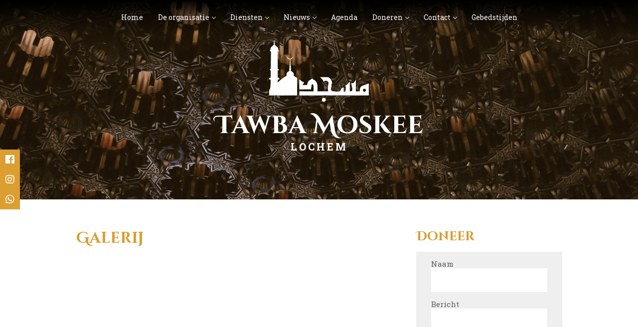

--- FILE ---
content_type: text/html; charset=UTF-8
request_url: https://tawbamoskee.nl/galerij/
body_size: 49595
content:
<!DOCTYPE html>
<html>
    <head>
        <title>  Galerij</title>

        <!-- open graph fb -->
        <meta property="og:site_name" content=""/>
        <meta property="og:title" content="" />
        <meta property="og:type" content="website" />
        <meta property="og:url" content="https://tawbamoskee.nl/galerij" />
        <meta property="og:image" content="https://tawbamoskee.nl/wp-content/themes/tawba/images/logo.png" />
        <meta property="og:description" content="" />
        <meta property="og:locale" content="" />

        <link rel="apple-touch-icon-precomposed" sizes="57x57" href="https://tawbamoskee.nl/wp-content/themes/tawba/favicon/apple-touch-icon-57x57.png" />
        <link rel="apple-touch-icon-precomposed" sizes="114x114" href="https://tawbamoskee.nl/wp-content/themes/tawba/favicon/apple-touch-icon-114x114.png" />
        <link rel="apple-touch-icon-precomposed" sizes="72x72" href="https://tawbamoskee.nl/wp-content/themes/tawba/favicon/apple-touch-icon-72x72.png" />
        <link rel="apple-touch-icon-precomposed" sizes="144x144" href="https://tawbamoskee.nl/wp-content/themes/tawba/favicon/apple-touch-icon-144x144.png" />
        <link rel="apple-touch-icon-precomposed" sizes="60x60" href="https://tawbamoskee.nl/wp-content/themes/tawba/favicon/apple-touch-icon-60x60.png" />
        <link rel="apple-touch-icon-precomposed" sizes="120x120" href="https://tawbamoskee.nl/wp-content/themes/tawba/favicon/apple-touch-icon-120x120.png" />
        <link rel="apple-touch-icon-precomposed" sizes="76x76" href="https://tawbamoskee.nl/wp-content/themes/tawba/favicon/apple-touch-icon-76x76.png" />
        <link rel="apple-touch-icon-precomposed" sizes="152x152" href="https://tawbamoskee.nl/wp-content/themes/tawba/favicon/apple-touch-icon-152x152.png" />
        <link rel="icon" type="image/png" href="https://tawbamoskee.nl/wp-content/themes/tawba/favicon/favicon-196x196.png" sizes="196x196" />
        <link rel="icon" type="image/png" href="https://tawbamoskee.nl/wp-content/themes/tawba/favicon/favicon-96x96.png" sizes="96x96" />
        <link rel="icon" type="image/png" href="https://tawbamoskee.nl/wp-content/themes/tawba/favicon/favicon-32x32.png" sizes="32x32" />
        <link rel="icon" type="image/png" href="https://tawbamoskee.nl/wp-content/themes/tawba/favicon/favicon-16x16.png" sizes="16x16" />
        <link rel="icon" type="image/png" href="https://tawbamoskee.nl/wp-content/themes/tawba/favicon/favicon-128.png" sizes="128x128" />
        <meta name="application-name" content="&nbsp;"/>
        <meta name="msapplication-TileColor" content="#FFFFFF" />
        <meta name="msapplication-TileImage" content="https://tawbamoskee.nl/wp-content/themes/tawba/favicon/mstile-144x144.png" />
        <meta name="msapplication-square70x70logo" content="https://tawbamoskee.nl/wp-content/themes/tawba/favicon/mstile-70x70.png" />
        <meta name="msapplication-square150x150logo" content="https://tawbamoskee.nl/wp-content/themes/tawba/favicon/mstile-150x150.png" />
        <meta name="msapplication-wide310x150logo" content="https://tawbamoskee.nl/wp-content/themes/tawba/favicon/mstile-310x150.png" />
        <meta name="msapplication-square310x310logo" content="https://tawbamoskee.nl/wp-content/themes/tawba/favicon/mstile-310x310.png" />


        <meta charset="UTF-8">
        <meta http-equiv="X-UA-Compatible" content="IE=edge, chrome=1">
        <meta name="viewport" content="width=device-width, initial-scale=1">
        <meta name="mobile-web-app-capable" content="yes">
        <meta name="apple-mobile-web-app-capable" content="yes">
        <meta name="apple-mobile-web-app-title" content="Tawba moskee Lochem - Just another WordPress site">
        <link href="https://fonts.googleapis.com/css?family=Cinzel+Decorative:400,700,900|Roboto+Slab:100,400,700&display=swap" rel="stylesheet">
        <script type="text/javascript" src="https://www.google.com/recaptcha/api.js"></script>
        <meta name='robots' content='max-image-preview:large' />
<link rel='dns-prefetch' href='//code.jquery.com' />
<script type="text/javascript">
/* <![CDATA[ */
window._wpemojiSettings = {"baseUrl":"https:\/\/s.w.org\/images\/core\/emoji\/15.0.3\/72x72\/","ext":".png","svgUrl":"https:\/\/s.w.org\/images\/core\/emoji\/15.0.3\/svg\/","svgExt":".svg","source":{"concatemoji":"https:\/\/tawbamoskee.nl\/wp-includes\/js\/wp-emoji-release.min.js?ver=6.7"}};
/*! This file is auto-generated */
!function(i,n){var o,s,e;function c(e){try{var t={supportTests:e,timestamp:(new Date).valueOf()};sessionStorage.setItem(o,JSON.stringify(t))}catch(e){}}function p(e,t,n){e.clearRect(0,0,e.canvas.width,e.canvas.height),e.fillText(t,0,0);var t=new Uint32Array(e.getImageData(0,0,e.canvas.width,e.canvas.height).data),r=(e.clearRect(0,0,e.canvas.width,e.canvas.height),e.fillText(n,0,0),new Uint32Array(e.getImageData(0,0,e.canvas.width,e.canvas.height).data));return t.every(function(e,t){return e===r[t]})}function u(e,t,n){switch(t){case"flag":return n(e,"\ud83c\udff3\ufe0f\u200d\u26a7\ufe0f","\ud83c\udff3\ufe0f\u200b\u26a7\ufe0f")?!1:!n(e,"\ud83c\uddfa\ud83c\uddf3","\ud83c\uddfa\u200b\ud83c\uddf3")&&!n(e,"\ud83c\udff4\udb40\udc67\udb40\udc62\udb40\udc65\udb40\udc6e\udb40\udc67\udb40\udc7f","\ud83c\udff4\u200b\udb40\udc67\u200b\udb40\udc62\u200b\udb40\udc65\u200b\udb40\udc6e\u200b\udb40\udc67\u200b\udb40\udc7f");case"emoji":return!n(e,"\ud83d\udc26\u200d\u2b1b","\ud83d\udc26\u200b\u2b1b")}return!1}function f(e,t,n){var r="undefined"!=typeof WorkerGlobalScope&&self instanceof WorkerGlobalScope?new OffscreenCanvas(300,150):i.createElement("canvas"),a=r.getContext("2d",{willReadFrequently:!0}),o=(a.textBaseline="top",a.font="600 32px Arial",{});return e.forEach(function(e){o[e]=t(a,e,n)}),o}function t(e){var t=i.createElement("script");t.src=e,t.defer=!0,i.head.appendChild(t)}"undefined"!=typeof Promise&&(o="wpEmojiSettingsSupports",s=["flag","emoji"],n.supports={everything:!0,everythingExceptFlag:!0},e=new Promise(function(e){i.addEventListener("DOMContentLoaded",e,{once:!0})}),new Promise(function(t){var n=function(){try{var e=JSON.parse(sessionStorage.getItem(o));if("object"==typeof e&&"number"==typeof e.timestamp&&(new Date).valueOf()<e.timestamp+604800&&"object"==typeof e.supportTests)return e.supportTests}catch(e){}return null}();if(!n){if("undefined"!=typeof Worker&&"undefined"!=typeof OffscreenCanvas&&"undefined"!=typeof URL&&URL.createObjectURL&&"undefined"!=typeof Blob)try{var e="postMessage("+f.toString()+"("+[JSON.stringify(s),u.toString(),p.toString()].join(",")+"));",r=new Blob([e],{type:"text/javascript"}),a=new Worker(URL.createObjectURL(r),{name:"wpTestEmojiSupports"});return void(a.onmessage=function(e){c(n=e.data),a.terminate(),t(n)})}catch(e){}c(n=f(s,u,p))}t(n)}).then(function(e){for(var t in e)n.supports[t]=e[t],n.supports.everything=n.supports.everything&&n.supports[t],"flag"!==t&&(n.supports.everythingExceptFlag=n.supports.everythingExceptFlag&&n.supports[t]);n.supports.everythingExceptFlag=n.supports.everythingExceptFlag&&!n.supports.flag,n.DOMReady=!1,n.readyCallback=function(){n.DOMReady=!0}}).then(function(){return e}).then(function(){var e;n.supports.everything||(n.readyCallback(),(e=n.source||{}).concatemoji?t(e.concatemoji):e.wpemoji&&e.twemoji&&(t(e.twemoji),t(e.wpemoji)))}))}((window,document),window._wpemojiSettings);
/* ]]> */
</script>
<link rel='stylesheet' id='mec-select2-style-css' href='https://tawbamoskee.nl/wp-content/plugins/modern-events-calendar-lite/assets/packages/select2/select2.min.css?ver=5.15.5' type='text/css' media='all' />
<link rel='stylesheet' id='mec-font-icons-css' href='https://tawbamoskee.nl/wp-content/plugins/modern-events-calendar-lite/assets/css/iconfonts.css?ver=6.7' type='text/css' media='all' />
<link rel='stylesheet' id='mec-frontend-style-css' href='https://tawbamoskee.nl/wp-content/plugins/modern-events-calendar-lite/assets/css/frontend.min.css?ver=5.15.5' type='text/css' media='all' />
<link rel='stylesheet' id='mec-tooltip-style-css' href='https://tawbamoskee.nl/wp-content/plugins/modern-events-calendar-lite/assets/packages/tooltip/tooltip.css?ver=6.7' type='text/css' media='all' />
<link rel='stylesheet' id='mec-tooltip-shadow-style-css' href='https://tawbamoskee.nl/wp-content/plugins/modern-events-calendar-lite/assets/packages/tooltip/tooltipster-sideTip-shadow.min.css?ver=6.7' type='text/css' media='all' />
<link rel='stylesheet' id='mec-featherlight-style-css' href='https://tawbamoskee.nl/wp-content/plugins/modern-events-calendar-lite/assets/packages/featherlight/featherlight.css?ver=6.7' type='text/css' media='all' />
<link rel='stylesheet' id='mec-dynamic-styles-css' href='https://tawbamoskee.nl/wp-content/plugins/modern-events-calendar-lite/assets/css/dyncss.css?ver=6.7' type='text/css' media='all' />
<style id='mec-dynamic-styles-inline-css' type='text/css'>
.mec-event-grid-minimal .mec-modal-booking-button:hover, .mec-events-timeline-wrap .mec-organizer-item a, .mec-events-timeline-wrap .mec-organizer-item:after, .mec-events-timeline-wrap .mec-shortcode-organizers i, .mec-timeline-event .mec-modal-booking-button, .mec-wrap .mec-map-lightbox-wp.mec-event-list-classic .mec-event-date, .mec-timetable-t2-col .mec-modal-booking-button:hover, .mec-event-container-classic .mec-modal-booking-button:hover, .mec-calendar-events-side .mec-modal-booking-button:hover, .mec-event-grid-yearly  .mec-modal-booking-button, .mec-events-agenda .mec-modal-booking-button, .mec-event-grid-simple .mec-modal-booking-button, .mec-event-list-minimal  .mec-modal-booking-button:hover, .mec-timeline-month-divider,  .mec-wrap.colorskin-custom .mec-totalcal-box .mec-totalcal-view span:hover,.mec-wrap.colorskin-custom .mec-calendar.mec-event-calendar-classic .mec-selected-day,.mec-wrap.colorskin-custom .mec-color, .mec-wrap.colorskin-custom .mec-event-sharing-wrap .mec-event-sharing > li:hover a, .mec-wrap.colorskin-custom .mec-color-hover:hover, .mec-wrap.colorskin-custom .mec-color-before *:before ,.mec-wrap.colorskin-custom .mec-widget .mec-event-grid-classic.owl-carousel .owl-nav i,.mec-wrap.colorskin-custom .mec-event-list-classic a.magicmore:hover,.mec-wrap.colorskin-custom .mec-event-grid-simple:hover .mec-event-title,.mec-wrap.colorskin-custom .mec-single-event .mec-event-meta dd.mec-events-event-categories:before,.mec-wrap.colorskin-custom .mec-single-event-date:before,.mec-wrap.colorskin-custom .mec-single-event-time:before,.mec-wrap.colorskin-custom .mec-events-meta-group.mec-events-meta-group-venue:before,.mec-wrap.colorskin-custom .mec-calendar .mec-calendar-side .mec-previous-month i,.mec-wrap.colorskin-custom .mec-calendar .mec-calendar-side .mec-next-month,.mec-wrap.colorskin-custom .mec-calendar .mec-calendar-side .mec-previous-month:hover,.mec-wrap.colorskin-custom .mec-calendar .mec-calendar-side .mec-next-month:hover,.mec-wrap.colorskin-custom .mec-calendar.mec-event-calendar-classic dt.mec-selected-day:hover,.mec-wrap.colorskin-custom .mec-infowindow-wp h5 a:hover, .colorskin-custom .mec-events-meta-group-countdown .mec-end-counts h3,.mec-calendar .mec-calendar-side .mec-next-month i,.mec-wrap .mec-totalcal-box i,.mec-calendar .mec-event-article .mec-event-title a:hover,.mec-attendees-list-details .mec-attendee-profile-link a:hover,.mec-wrap.colorskin-custom .mec-next-event-details li i, .mec-next-event-details i:before, .mec-marker-infowindow-wp .mec-marker-infowindow-count, .mec-next-event-details a,.mec-wrap.colorskin-custom .mec-events-masonry-cats a.mec-masonry-cat-selected,.lity .mec-color,.lity .mec-color-before :before,.lity .mec-color-hover:hover,.lity .mec-wrap .mec-color,.lity .mec-wrap .mec-color-before :before,.lity .mec-wrap .mec-color-hover:hover,.leaflet-popup-content .mec-color,.leaflet-popup-content .mec-color-before :before,.leaflet-popup-content .mec-color-hover:hover,.leaflet-popup-content .mec-wrap .mec-color,.leaflet-popup-content .mec-wrap .mec-color-before :before,.leaflet-popup-content .mec-wrap .mec-color-hover:hover, .mec-calendar.mec-calendar-daily .mec-calendar-d-table .mec-daily-view-day.mec-daily-view-day-active.mec-color, .mec-map-boxshow div .mec-map-view-event-detail.mec-event-detail i,.mec-map-boxshow div .mec-map-view-event-detail.mec-event-detail:hover,.mec-map-boxshow .mec-color,.mec-map-boxshow .mec-color-before :before,.mec-map-boxshow .mec-color-hover:hover,.mec-map-boxshow .mec-wrap .mec-color,.mec-map-boxshow .mec-wrap .mec-color-before :before,.mec-map-boxshow .mec-wrap .mec-color-hover:hover, .mec-choosen-time-message, .mec-booking-calendar-month-navigation .mec-next-month:hover, .mec-booking-calendar-month-navigation .mec-previous-month:hover{color: #000000}.mec-skin-carousel-container .mec-event-footer-carousel-type3 .mec-modal-booking-button:hover, .mec-wrap.colorskin-custom .mec-event-sharing .mec-event-share:hover .event-sharing-icon,.mec-wrap.colorskin-custom .mec-event-grid-clean .mec-event-date,.mec-wrap.colorskin-custom .mec-event-list-modern .mec-event-sharing > li:hover a i,.mec-wrap.colorskin-custom .mec-event-list-modern .mec-event-sharing .mec-event-share:hover .mec-event-sharing-icon,.mec-wrap.colorskin-custom .mec-event-list-modern .mec-event-sharing li:hover a i,.mec-wrap.colorskin-custom .mec-calendar:not(.mec-event-calendar-classic) .mec-selected-day,.mec-wrap.colorskin-custom .mec-calendar .mec-selected-day:hover,.mec-wrap.colorskin-custom .mec-calendar .mec-calendar-row  dt.mec-has-event:hover,.mec-wrap.colorskin-custom .mec-calendar .mec-has-event:after, .mec-wrap.colorskin-custom .mec-bg-color, .mec-wrap.colorskin-custom .mec-bg-color-hover:hover, .colorskin-custom .mec-event-sharing-wrap:hover > li, .mec-wrap.colorskin-custom .mec-totalcal-box .mec-totalcal-view span.mec-totalcalview-selected,.mec-wrap .flip-clock-wrapper ul li a div div.inn,.mec-wrap .mec-totalcal-box .mec-totalcal-view span.mec-totalcalview-selected,.event-carousel-type1-head .mec-event-date-carousel,.mec-event-countdown-style3 .mec-event-date,#wrap .mec-wrap article.mec-event-countdown-style1,.mec-event-countdown-style1 .mec-event-countdown-part3 a.mec-event-button,.mec-wrap .mec-event-countdown-style2,.mec-map-get-direction-btn-cnt input[type="submit"],.mec-booking button,span.mec-marker-wrap,.mec-wrap.colorskin-custom .mec-timeline-events-container .mec-timeline-event-date:before, .mec-has-event-for-booking.mec-active .mec-calendar-novel-selected-day, .mec-booking-tooltip.multiple-time .mec-booking-calendar-date.mec-active, .mec-booking-tooltip.multiple-time .mec-booking-calendar-date:hover{background-color: #000000;}.mec-skin-carousel-container .mec-event-footer-carousel-type3 .mec-modal-booking-button:hover, .mec-timeline-month-divider, .mec-wrap.colorskin-custom .mec-single-event .mec-speakers-details ul li .mec-speaker-avatar a:hover img,.mec-wrap.colorskin-custom .mec-event-list-modern .mec-event-sharing > li:hover a i,.mec-wrap.colorskin-custom .mec-event-list-modern .mec-event-sharing .mec-event-share:hover .mec-event-sharing-icon,.mec-wrap.colorskin-custom .mec-event-list-standard .mec-month-divider span:before,.mec-wrap.colorskin-custom .mec-single-event .mec-social-single:before,.mec-wrap.colorskin-custom .mec-single-event .mec-frontbox-title:before,.mec-wrap.colorskin-custom .mec-calendar .mec-calendar-events-side .mec-table-side-day, .mec-wrap.colorskin-custom .mec-border-color, .mec-wrap.colorskin-custom .mec-border-color-hover:hover, .colorskin-custom .mec-single-event .mec-frontbox-title:before, .colorskin-custom .mec-single-event .mec-events-meta-group-booking form > h4:before, .mec-wrap.colorskin-custom .mec-totalcal-box .mec-totalcal-view span.mec-totalcalview-selected,.mec-wrap .mec-totalcal-box .mec-totalcal-view span.mec-totalcalview-selected,.event-carousel-type1-head .mec-event-date-carousel:after,.mec-wrap.colorskin-custom .mec-events-masonry-cats a.mec-masonry-cat-selected, .mec-marker-infowindow-wp .mec-marker-infowindow-count, .mec-wrap.colorskin-custom .mec-events-masonry-cats a:hover, .mec-has-event-for-booking .mec-calendar-novel-selected-day, .mec-booking-tooltip.multiple-time .mec-booking-calendar-date.mec-active, .mec-booking-tooltip.multiple-time .mec-booking-calendar-date:hover{border-color: #000000;}.mec-wrap.colorskin-custom .mec-event-countdown-style3 .mec-event-date:after,.mec-wrap.colorskin-custom .mec-month-divider span:before{border-bottom-color:#000000;}.mec-wrap.colorskin-custom  article.mec-event-countdown-style1 .mec-event-countdown-part2:after{border-color: transparent transparent transparent #000000;}.mec-wrap.colorskin-custom .mec-box-shadow-color { box-shadow: 0 4px 22px -7px #000000;}.mec-events-timeline-wrap .mec-shortcode-organizers, .mec-timeline-event .mec-modal-booking-button, .mec-events-timeline-wrap:before, .mec-wrap.colorskin-custom .mec-timeline-event-local-time, .mec-wrap.colorskin-custom .mec-timeline-event-time ,.mec-wrap.colorskin-custom .mec-timeline-event-location,.mec-choosen-time-message { background: rgba(0,0,0,.11);}.mec-wrap.colorskin-custom .mec-timeline-events-container .mec-timeline-event-date:after { background: rgba(0,0,0,.3);}
</style>
<link rel='stylesheet' id='mec-lity-style-css' href='https://tawbamoskee.nl/wp-content/plugins/modern-events-calendar-lite/assets/packages/lity/lity.min.css?ver=6.7' type='text/css' media='all' />
<style id='wp-emoji-styles-inline-css' type='text/css'>

	img.wp-smiley, img.emoji {
		display: inline !important;
		border: none !important;
		box-shadow: none !important;
		height: 1em !important;
		width: 1em !important;
		margin: 0 0.07em !important;
		vertical-align: -0.1em !important;
		background: none !important;
		padding: 0 !important;
	}
</style>
<link rel='stylesheet' id='wp-block-library-css' href='https://tawbamoskee.nl/wp-includes/css/dist/block-library/style.min.css?ver=6.7' type='text/css' media='all' />
<style id='classic-theme-styles-inline-css' type='text/css'>
/*! This file is auto-generated */
.wp-block-button__link{color:#fff;background-color:#32373c;border-radius:9999px;box-shadow:none;text-decoration:none;padding:calc(.667em + 2px) calc(1.333em + 2px);font-size:1.125em}.wp-block-file__button{background:#32373c;color:#fff;text-decoration:none}
</style>
<style id='global-styles-inline-css' type='text/css'>
:root{--wp--preset--aspect-ratio--square: 1;--wp--preset--aspect-ratio--4-3: 4/3;--wp--preset--aspect-ratio--3-4: 3/4;--wp--preset--aspect-ratio--3-2: 3/2;--wp--preset--aspect-ratio--2-3: 2/3;--wp--preset--aspect-ratio--16-9: 16/9;--wp--preset--aspect-ratio--9-16: 9/16;--wp--preset--color--black: #000000;--wp--preset--color--cyan-bluish-gray: #abb8c3;--wp--preset--color--white: #ffffff;--wp--preset--color--pale-pink: #f78da7;--wp--preset--color--vivid-red: #cf2e2e;--wp--preset--color--luminous-vivid-orange: #ff6900;--wp--preset--color--luminous-vivid-amber: #fcb900;--wp--preset--color--light-green-cyan: #7bdcb5;--wp--preset--color--vivid-green-cyan: #00d084;--wp--preset--color--pale-cyan-blue: #8ed1fc;--wp--preset--color--vivid-cyan-blue: #0693e3;--wp--preset--color--vivid-purple: #9b51e0;--wp--preset--gradient--vivid-cyan-blue-to-vivid-purple: linear-gradient(135deg,rgba(6,147,227,1) 0%,rgb(155,81,224) 100%);--wp--preset--gradient--light-green-cyan-to-vivid-green-cyan: linear-gradient(135deg,rgb(122,220,180) 0%,rgb(0,208,130) 100%);--wp--preset--gradient--luminous-vivid-amber-to-luminous-vivid-orange: linear-gradient(135deg,rgba(252,185,0,1) 0%,rgba(255,105,0,1) 100%);--wp--preset--gradient--luminous-vivid-orange-to-vivid-red: linear-gradient(135deg,rgba(255,105,0,1) 0%,rgb(207,46,46) 100%);--wp--preset--gradient--very-light-gray-to-cyan-bluish-gray: linear-gradient(135deg,rgb(238,238,238) 0%,rgb(169,184,195) 100%);--wp--preset--gradient--cool-to-warm-spectrum: linear-gradient(135deg,rgb(74,234,220) 0%,rgb(151,120,209) 20%,rgb(207,42,186) 40%,rgb(238,44,130) 60%,rgb(251,105,98) 80%,rgb(254,248,76) 100%);--wp--preset--gradient--blush-light-purple: linear-gradient(135deg,rgb(255,206,236) 0%,rgb(152,150,240) 100%);--wp--preset--gradient--blush-bordeaux: linear-gradient(135deg,rgb(254,205,165) 0%,rgb(254,45,45) 50%,rgb(107,0,62) 100%);--wp--preset--gradient--luminous-dusk: linear-gradient(135deg,rgb(255,203,112) 0%,rgb(199,81,192) 50%,rgb(65,88,208) 100%);--wp--preset--gradient--pale-ocean: linear-gradient(135deg,rgb(255,245,203) 0%,rgb(182,227,212) 50%,rgb(51,167,181) 100%);--wp--preset--gradient--electric-grass: linear-gradient(135deg,rgb(202,248,128) 0%,rgb(113,206,126) 100%);--wp--preset--gradient--midnight: linear-gradient(135deg,rgb(2,3,129) 0%,rgb(40,116,252) 100%);--wp--preset--font-size--small: 13px;--wp--preset--font-size--medium: 20px;--wp--preset--font-size--large: 36px;--wp--preset--font-size--x-large: 42px;--wp--preset--spacing--20: 0.44rem;--wp--preset--spacing--30: 0.67rem;--wp--preset--spacing--40: 1rem;--wp--preset--spacing--50: 1.5rem;--wp--preset--spacing--60: 2.25rem;--wp--preset--spacing--70: 3.38rem;--wp--preset--spacing--80: 5.06rem;--wp--preset--shadow--natural: 6px 6px 9px rgba(0, 0, 0, 0.2);--wp--preset--shadow--deep: 12px 12px 50px rgba(0, 0, 0, 0.4);--wp--preset--shadow--sharp: 6px 6px 0px rgba(0, 0, 0, 0.2);--wp--preset--shadow--outlined: 6px 6px 0px -3px rgba(255, 255, 255, 1), 6px 6px rgba(0, 0, 0, 1);--wp--preset--shadow--crisp: 6px 6px 0px rgba(0, 0, 0, 1);}:where(.is-layout-flex){gap: 0.5em;}:where(.is-layout-grid){gap: 0.5em;}body .is-layout-flex{display: flex;}.is-layout-flex{flex-wrap: wrap;align-items: center;}.is-layout-flex > :is(*, div){margin: 0;}body .is-layout-grid{display: grid;}.is-layout-grid > :is(*, div){margin: 0;}:where(.wp-block-columns.is-layout-flex){gap: 2em;}:where(.wp-block-columns.is-layout-grid){gap: 2em;}:where(.wp-block-post-template.is-layout-flex){gap: 1.25em;}:where(.wp-block-post-template.is-layout-grid){gap: 1.25em;}.has-black-color{color: var(--wp--preset--color--black) !important;}.has-cyan-bluish-gray-color{color: var(--wp--preset--color--cyan-bluish-gray) !important;}.has-white-color{color: var(--wp--preset--color--white) !important;}.has-pale-pink-color{color: var(--wp--preset--color--pale-pink) !important;}.has-vivid-red-color{color: var(--wp--preset--color--vivid-red) !important;}.has-luminous-vivid-orange-color{color: var(--wp--preset--color--luminous-vivid-orange) !important;}.has-luminous-vivid-amber-color{color: var(--wp--preset--color--luminous-vivid-amber) !important;}.has-light-green-cyan-color{color: var(--wp--preset--color--light-green-cyan) !important;}.has-vivid-green-cyan-color{color: var(--wp--preset--color--vivid-green-cyan) !important;}.has-pale-cyan-blue-color{color: var(--wp--preset--color--pale-cyan-blue) !important;}.has-vivid-cyan-blue-color{color: var(--wp--preset--color--vivid-cyan-blue) !important;}.has-vivid-purple-color{color: var(--wp--preset--color--vivid-purple) !important;}.has-black-background-color{background-color: var(--wp--preset--color--black) !important;}.has-cyan-bluish-gray-background-color{background-color: var(--wp--preset--color--cyan-bluish-gray) !important;}.has-white-background-color{background-color: var(--wp--preset--color--white) !important;}.has-pale-pink-background-color{background-color: var(--wp--preset--color--pale-pink) !important;}.has-vivid-red-background-color{background-color: var(--wp--preset--color--vivid-red) !important;}.has-luminous-vivid-orange-background-color{background-color: var(--wp--preset--color--luminous-vivid-orange) !important;}.has-luminous-vivid-amber-background-color{background-color: var(--wp--preset--color--luminous-vivid-amber) !important;}.has-light-green-cyan-background-color{background-color: var(--wp--preset--color--light-green-cyan) !important;}.has-vivid-green-cyan-background-color{background-color: var(--wp--preset--color--vivid-green-cyan) !important;}.has-pale-cyan-blue-background-color{background-color: var(--wp--preset--color--pale-cyan-blue) !important;}.has-vivid-cyan-blue-background-color{background-color: var(--wp--preset--color--vivid-cyan-blue) !important;}.has-vivid-purple-background-color{background-color: var(--wp--preset--color--vivid-purple) !important;}.has-black-border-color{border-color: var(--wp--preset--color--black) !important;}.has-cyan-bluish-gray-border-color{border-color: var(--wp--preset--color--cyan-bluish-gray) !important;}.has-white-border-color{border-color: var(--wp--preset--color--white) !important;}.has-pale-pink-border-color{border-color: var(--wp--preset--color--pale-pink) !important;}.has-vivid-red-border-color{border-color: var(--wp--preset--color--vivid-red) !important;}.has-luminous-vivid-orange-border-color{border-color: var(--wp--preset--color--luminous-vivid-orange) !important;}.has-luminous-vivid-amber-border-color{border-color: var(--wp--preset--color--luminous-vivid-amber) !important;}.has-light-green-cyan-border-color{border-color: var(--wp--preset--color--light-green-cyan) !important;}.has-vivid-green-cyan-border-color{border-color: var(--wp--preset--color--vivid-green-cyan) !important;}.has-pale-cyan-blue-border-color{border-color: var(--wp--preset--color--pale-cyan-blue) !important;}.has-vivid-cyan-blue-border-color{border-color: var(--wp--preset--color--vivid-cyan-blue) !important;}.has-vivid-purple-border-color{border-color: var(--wp--preset--color--vivid-purple) !important;}.has-vivid-cyan-blue-to-vivid-purple-gradient-background{background: var(--wp--preset--gradient--vivid-cyan-blue-to-vivid-purple) !important;}.has-light-green-cyan-to-vivid-green-cyan-gradient-background{background: var(--wp--preset--gradient--light-green-cyan-to-vivid-green-cyan) !important;}.has-luminous-vivid-amber-to-luminous-vivid-orange-gradient-background{background: var(--wp--preset--gradient--luminous-vivid-amber-to-luminous-vivid-orange) !important;}.has-luminous-vivid-orange-to-vivid-red-gradient-background{background: var(--wp--preset--gradient--luminous-vivid-orange-to-vivid-red) !important;}.has-very-light-gray-to-cyan-bluish-gray-gradient-background{background: var(--wp--preset--gradient--very-light-gray-to-cyan-bluish-gray) !important;}.has-cool-to-warm-spectrum-gradient-background{background: var(--wp--preset--gradient--cool-to-warm-spectrum) !important;}.has-blush-light-purple-gradient-background{background: var(--wp--preset--gradient--blush-light-purple) !important;}.has-blush-bordeaux-gradient-background{background: var(--wp--preset--gradient--blush-bordeaux) !important;}.has-luminous-dusk-gradient-background{background: var(--wp--preset--gradient--luminous-dusk) !important;}.has-pale-ocean-gradient-background{background: var(--wp--preset--gradient--pale-ocean) !important;}.has-electric-grass-gradient-background{background: var(--wp--preset--gradient--electric-grass) !important;}.has-midnight-gradient-background{background: var(--wp--preset--gradient--midnight) !important;}.has-small-font-size{font-size: var(--wp--preset--font-size--small) !important;}.has-medium-font-size{font-size: var(--wp--preset--font-size--medium) !important;}.has-large-font-size{font-size: var(--wp--preset--font-size--large) !important;}.has-x-large-font-size{font-size: var(--wp--preset--font-size--x-large) !important;}
:where(.wp-block-post-template.is-layout-flex){gap: 1.25em;}:where(.wp-block-post-template.is-layout-grid){gap: 1.25em;}
:where(.wp-block-columns.is-layout-flex){gap: 2em;}:where(.wp-block-columns.is-layout-grid){gap: 2em;}
:root :where(.wp-block-pullquote){font-size: 1.5em;line-height: 1.6;}
</style>
<link rel='stylesheet' id='animate-css' href='https://tawbamoskee.nl/wp-content/themes/tawba/css/_animate.css' type='text/css' media='all' />
<link rel='stylesheet' id='stylesheet.min-css' href='https://tawbamoskee.nl/wp-content/themes/tawba/css/stylesheet.css' type='text/css' media='all' />
<link rel='stylesheet' id='fontawesome-css' href='https://tawbamoskee.nl/wp-content/themes/tawba/fontawesome/css/fontawesome-all.css' type='text/css' media='all' />
<script type="text/javascript" src="https://code.jquery.com/jquery-3.1.1.min.js?ver=3.1.1" id="jquery-core-js"></script>
<script type="text/javascript" src="https://code.jquery.com/jquery-migrate-3.0.0.min.js?ver=3.0.0" id="jquery-migrate-js"></script>
<script type="text/javascript" id="mec-frontend-script-js-extra">
/* <![CDATA[ */
var mecdata = {"day":"day","days":"days","hour":"hour","hours":"hours","minute":"minute","minutes":"minutes","second":"second","seconds":"seconds","elementor_edit_mode":"no","recapcha_key":"","ajax_url":"https:\/\/tawbamoskee.nl\/wp-admin\/admin-ajax.php","fes_nonce":"f39292de92","current_year":"2025","current_month":"11","datepicker_format":"yy-mm-dd"};
/* ]]> */
</script>
<script type="text/javascript" src="https://tawbamoskee.nl/wp-content/plugins/modern-events-calendar-lite/assets/js/frontend.js?ver=5.15.5" id="mec-frontend-script-js"></script>
<script type="text/javascript" src="https://tawbamoskee.nl/wp-content/plugins/modern-events-calendar-lite/assets/js/events.js?ver=5.15.5" id="mec-events-script-js"></script>
<link rel="https://api.w.org/" href="https://tawbamoskee.nl/wp-json/" /><link rel="alternate" title="JSON" type="application/json" href="https://tawbamoskee.nl/wp-json/wp/v2/pages/98" /><link rel="EditURI" type="application/rsd+xml" title="RSD" href="https://tawbamoskee.nl/xmlrpc.php?rsd" />
<meta name="generator" content="WordPress 6.7" />
<link rel="canonical" href="https://tawbamoskee.nl/galerij/" />
<link rel='shortlink' href='https://tawbamoskee.nl/?p=98' />
<link rel="alternate" title="oEmbed (JSON)" type="application/json+oembed" href="https://tawbamoskee.nl/wp-json/oembed/1.0/embed?url=https%3A%2F%2Ftawbamoskee.nl%2Fgalerij%2F" />
<link rel="alternate" title="oEmbed (XML)" type="text/xml+oembed" href="https://tawbamoskee.nl/wp-json/oembed/1.0/embed?url=https%3A%2F%2Ftawbamoskee.nl%2Fgalerij%2F&#038;format=xml" />
		<script>
			document.documentElement.className = document.documentElement.className.replace('no-js', 'js');
		</script>
				<style>
			.no-js img.lazyload {
				display: none;
			}

			figure.wp-block-image img.lazyloading {
				min-width: 150px;
			}

						.lazyload, .lazyloading {
				opacity: 0;
			}

			.lazyloaded {
				opacity: 1;
				transition: opacity 400ms;
				transition-delay: 0ms;
			}

					</style>
		    </head>

    <body class="page-template-default page page-id-98">

    <div class="social-container">
        <a target="_blank" href="https://nl-nl.facebook.com/TawbaMoskeeLochem/"><i class="fab fa-facebook"></i></a>
        <a target="_blank" href="https://www.instagram.com/moskeetawba/"><i class="fab fa-instagram"></i></a>
        <a target="_blank" href="https://wa.me/31650276701"><i class="fab fa-whatsapp"></i></a>
    </div>

    <div class="progress-wrap">
        <svg class="progress-circle svg-content" width="100%" height="100%" viewBox="-1 -1 102 102">
            <path d="M50,1 a49,49 0 0,1 0,98 a49,49 0 0,1 0,-98"/>
        </svg>
    </div>

    <section id="header-main">
        <div class="sectie-inner">
            <div class="scroll-logo">
                <a href="https://tawbamoskee.nl">
                    <img class="logo lazyload" data-src="https://tawbamoskee.nl/wp-content/themes/tawba/images/logo-tawba-wit.png" width="100%" border="0" src="[data-uri]" /><noscript><img class="logo lazyload" data-src="https://tawbamoskee.nl/wp-content/themes/tawba/images/logo-tawba-wit.png" width="100%" border="0" src="[data-uri]" /><noscript><img class="logo" src="https://tawbamoskee.nl/wp-content/themes/tawba/images/logo-tawba-wit.png" width="100%" border="0" /></noscript></noscript>
                    <span>Tawba moskee</span>
                </a>
            </div>
            <nav id="navigation1" class="navigation">
                <div class="nav-header">
                    <div class="nav-toggle"></div>
                </div>           
                <div class="nav-menus-wrapper"><ul id="menu-hoofdmenu" class="nav-menu"><li id="menu-item-12" class="menu-item menu-item-type-post_type menu-item-object-page menu-item-home menu-item-12"><a href="https://tawbamoskee.nl/">Home</a></li>
<li id="menu-item-204" class="menu-item menu-item-type-post_type menu-item-object-page menu-item-has-children menu-item-204"><a href="https://tawbamoskee.nl/over-ons/">De organisatie</a>
<ul class="nav-dropdown nav-submenu">
	<li id="menu-item-372" class="menu-item menu-item-type-post_type menu-item-object-page menu-item-has-children menu-item-372"><a href="https://tawbamoskee.nl/visie/">Visie</a>
	<ul class="nav-dropdown nav-submenu">
		<li id="menu-item-174" class="menu-item menu-item-type-post_type menu-item-object-page menu-item-174"><a href="https://tawbamoskee.nl/missie/">Missie</a></li>
	</ul>
</li>
	<li id="menu-item-85" class="menu-item menu-item-type-post_type menu-item-object-page menu-item-85"><a href="https://tawbamoskee.nl/bestuur/">Bestuur</a></li>
	<li id="menu-item-172" class="menu-item menu-item-type-post_type menu-item-object-page menu-item-172"><a href="https://tawbamoskee.nl/jaarverslagen/">Jaarverslag</a></li>
	<li id="menu-item-276" class="menu-item menu-item-type-post_type menu-item-object-page menu-item-276"><a href="https://tawbamoskee.nl/overlijden/">Overlijden</a></li>
</ul>
</li>
<li id="menu-item-39" class="menu-item menu-item-type-post_type menu-item-object-page menu-item-has-children menu-item-39"><a href="https://tawbamoskee.nl/diensten/">Diensten</a>
<ul class="nav-dropdown nav-submenu">
	<li id="menu-item-89" class="menu-item menu-item-type-post_type menu-item-object-page menu-item-89"><a href="https://tawbamoskee.nl/diensten/lezingen/">Lezingen</a></li>
	<li id="menu-item-41" class="menu-item menu-item-type-post_type menu-item-object-page menu-item-41"><a href="https://tawbamoskee.nl/diensten/dienst-test-1-2/">Vrouwen activiteiten</a></li>
	<li id="menu-item-42" class="menu-item menu-item-type-post_type menu-item-object-page menu-item-42"><a href="https://tawbamoskee.nl/diensten/dienst-test-1/">Jongeren activiteiten</a></li>
</ul>
</li>
<li id="menu-item-55" class="menu-item menu-item-type-post_type menu-item-object-page menu-item-has-children menu-item-55"><a href="https://tawbamoskee.nl/nieuws/">Nieuws</a>
<ul class="nav-dropdown nav-submenu">
	<li id="menu-item-409" class="menu-item menu-item-type-post_type menu-item-object-page menu-item-409"><a href="https://tawbamoskee.nl/artikel-berkelbode/">Krantenartikel Berkelbode 1</a></li>
	<li id="menu-item-419" class="menu-item menu-item-type-post_type menu-item-object-page menu-item-419"><a href="https://tawbamoskee.nl/artikel-berkelbode-2/">Krantenartikel Berkelbode 2</a></li>
	<li id="menu-item-466" class="menu-item menu-item-type-post_type menu-item-object-page menu-item-466"><a href="https://tawbamoskee.nl/artikel-stentor/">Krantenartikel Stentor</a></li>
	<li id="menu-item-531" class="menu-item menu-item-type-post_type menu-item-object-page menu-item-531"><a href="https://tawbamoskee.nl/kranten-artikel-berkelbode-2015/">Kranten artikel Berkelbode 2015</a></li>
</ul>
</li>
<li id="menu-item-97" class="menu-item menu-item-type-post_type menu-item-object-page menu-item-97"><a href="https://tawbamoskee.nl/agenda/">Agenda</a></li>
<li id="menu-item-252" class="menu-item menu-item-type-post_type menu-item-object-page menu-item-has-children menu-item-252"><a href="https://tawbamoskee.nl/doneren/">Doneren</a>
<ul class="nav-dropdown nav-submenu">
	<li id="menu-item-547" class="menu-item menu-item-type-post_type menu-item-object-page menu-item-547"><a href="https://tawbamoskee.nl/benefiet-2-mei-2021/">Benefiet 2 mei 2021</a></li>
	<li id="menu-item-240" class="menu-item menu-item-type-post_type menu-item-object-page menu-item-240"><a href="https://tawbamoskee.nl/huidige-moskee-locatie/">Huidige moskee / locatie</a></li>
	<li id="menu-item-387" class="menu-item menu-item-type-post_type menu-item-object-page menu-item-has-children menu-item-387"><a href="https://tawbamoskee.nl/nieuwe-locatie/">Nieuwe Locatie</a>
	<ul class="nav-dropdown nav-submenu">
		<li id="menu-item-483" class="menu-item menu-item-type-post_type menu-item-object-page menu-item-483"><a href="https://tawbamoskee.nl/informatie-middag-buurt/">Informatie middag voor de buurt</a></li>
	</ul>
</li>
</ul>
</li>
<li id="menu-item-58" class="menu-item menu-item-type-post_type menu-item-object-page menu-item-has-children menu-item-58"><a href="https://tawbamoskee.nl/contact/">Contact</a>
<ul class="nav-dropdown nav-submenu">
	<li id="menu-item-188" class="menu-item menu-item-type-post_type menu-item-object-page menu-item-188"><a href="https://tawbamoskee.nl/informatie-folder/">Informatie folder</a></li>
</ul>
</li>
<li id="menu-item-572" class="menu-item menu-item-type-post_type menu-item-object-page menu-item-572"><a href="https://tawbamoskee.nl/gebedstijden/">Gebedstijden</a></li>
</ul></div>            </nav>
        </div>
    </section>



<section id="slider-main" class="small">
    <div class="content">
        <div id="logo">
            <a href="https://tawbamoskee.nl">
                <img class="logo lazyload" data-src="https://tawbamoskee.nl/wp-content/themes/tawba/images/logo-tawba-wit.png" width="100%" border="0" src="[data-uri]" /><noscript><img class="logo lazyload" data-src="https://tawbamoskee.nl/wp-content/themes/tawba/images/logo-tawba-wit.png" width="100%" border="0" src="[data-uri]" /><noscript><img class="logo" src="https://tawbamoskee.nl/wp-content/themes/tawba/images/logo-tawba-wit.png" width="100%" border="0" /></noscript></noscript>
            </a>
        </div>
        <h1>Tawba Moskee</h1>
        <h2>Lochem</h2>
            </div>

    </div> 
        <div class="flexslider">
            <ul class="slides">
                            <li style="background:inherit;" data-bg="url(&#039;https://tawbamoskee.nl/wp-content/uploads/2020/03/hero.jpg&#039;) center center" class="lazyload"></li>
                        </ul>
        </div>
    </section>

 

<section id="content-vervolg-main">
    <div class="sectie-inner">
        <div class="content-col-left">
            <h1>Galerij</h1>
                    </div>
        <div class="content-col-right">
            <h2>Doneer</h2>
                            <form id="dmm_form" action="/galerij/"
                      class="doneer-form" method="post">
                    
                                            <input type="hidden" name="dmm_recurring_interval" value="one">
                    
                                            <p>
                            <label for="dmm_name">Naam</label>
                            <input type="text"
                                   id="dmm_name"
                                   name="dmm_name"
                                   class="doneer-form-veld"
                                   value=""
                                   style="width: 100%">
                        </p>
                    
                    
                    
                    
                    
                    
                                            <p>
                            <label for="dmm_message">Bericht</label>
                            <textarea id="dmm_message"
                                      name="dmm_message"
                                      class="doneer-form-veld"
                                      rows="5"
                                      style="width: 100%"></textarea>
                        </p>
                    
                    <p>
                        <input type="hidden" name="dmm_currency" id="dmm_currency" value="EUR">Bedrag<label for="dmm_amount"> (<span id="dmm_currency_symbol"></span>) <span style="color:red;">*</span></label><select id="dmm_dd" style="width: 100%" class="doneer-form-veld" onchange="if(this.value!='--'){document.getElementById('dmm_amount').value=this.value.replace(',', '.');document.getElementById('dmm_amount').style.display = 'none';}else{document.getElementById('dmm_amount').style.display = 'block';}"><option value="--">Eigen bedrag invoeren</option><option value="5,00">5,00</option><option value="10,00" selected>10,00</option><option value="25,00">25,00</option><option value="50,00">50,00</option><option value="100,00">100,00</option></select><span style="display:block;overflow:auto;">
                                  <input type="number" step="any" min="0.01" id="dmm_amount" name="dmm_amount" class="doneer-form-veld" value="10.00" style="width: 100%;float:left;"></span>                    </p> <br><br>

                    <p>
        <script>
        function dmm_multicurrency_methods(value) {
            let dmm_currencies = {"AED":"AED","AUD":"AUD","BGN":"BGN","CAD":"CAD","CHF":"CHF","CZK":"CZK","DKK":"DKK","EUR":"&euro;","GBP":"&pound;","HKD":"HKD","HRK":"HRK","HUF":"HUF","ILS":"ILS","ISK":"ISK","JPY":"&yen;","NOK":"NOK","NZD":"NZD","PHP":"PHP","PLN":"PLN","RON":"RON","RUB":"RUB","SEK":"SEK","SGD":"SGD","USD":"US$","ZAR":"ZAR"};
            document.getElementById("dmm_currency_symbol").innerHTML = dmm_currencies[value];
            
            let x = document.getElementsByClassName("dmm_nomc");
            for (let i = 0; i < x.length; i++) {
                x[i].style.display = (value!="EUR" ? "none" : "block");
                x[i].disabled = (value!="EUR" ? "disabled" : "");
            }
        }
        </script></p>

                    <br><br>
                    <script>
                        window.onload = function () {
                            var dmm_dd = document.getElementById('dmm_dd');
                            if (dmm_dd !== null) {
                                if (dmm_dd.value !== '--') {
                                    document.getElementById('dmm_amount').value = document.getElementById('dmm_dd').value.replace(',', '.');
                                    document.getElementById('dmm_amount').style.display = 'none';
                                }
                            }
                                                        dmm_multicurrency_methods(document.getElementById('dmm_currency').value);
                        }
                    </script>
                    <label for="dmm_permission_field" id="dmm_permission" style="display:none">
	                    <input type="checkbox" id="dmm_permission_field" name="dmm_permission">
	                    Hierbij machtig ik  om het bovenstaande bedrag periodiek van mijn rekeningnummer af te schrijven.                    </label>

                                            <p>
                            <label for="dmm_gdpr"><input type="checkbox" id="dmm_gdpr" name="dmm_gdpr">
                                Hierbij ga ik akkoord met het                                <a target="_blank" href="http://tawbamoskee.nl/wp-content/uploads/2020/10/Privacyverklaring-Tawba-Moskee-2.pdf">
                                    privacybeleid                                </a>
                            </label>

                        </p>
                    
                    
	                		                <input type="submit"
		                       name="dmm_submitted"
		                       class="btn"
		                       value="Doneren">
	                
                </form>
                   
        </div>
    </div>
</section>

<section id="galerij-main">
    <div class="sectie-inner clearfix" id="galerij-inner">
        <div id="afbeeldingen-galerij">
                                                        </div>
    </div>
</section>
<footer>
	<section id="footer-main">
		<div class="sectie-inner">
			<div class="foot-col sameheight">
				<h3>Menu</h3>
<ul>
<li><a href="https://tawbamoskee.nl/">Home</a></li>
<li><a href="https://tawbamoskee.nl/corona/">Corona</a></li>
<li><a href="https://tawbamoskee.nl/over-ons/">De organisatie</a></li>
<li><a href="https://tawbamoskee.nl/diensten/">Diensten</a></li>
<li><a href="https://tawbamoskee.nl/nieuws/">Nieuws</a></li>
<li><a href="https://tawbamoskee.nl/over__trashed/agenda/">Agenda</a></li>
<li><a href="https://tawbamoskee.nl/doneren/">Doneren</a></li>
<li><a href="https://tawbamoskee.nl/contact/">Contact</a></li>
<li><a href="https://tawbamoskee.nl/ibn/">IBN</a></li>
</ul>
<p>			</div>
			<div class="foot-col sameheight">
				</p>
<h3>Diensten</h3>
<ul>
<li><a href="https://tawbamoskee.nl/diensten/lezingen/">Lezingen</a></li>
<li><a href="https://tawbamoskee.nl/diensten/dienst-test-1-2/">Vrouwen activiteiten</a></li>
<li><a href="https://tawbamoskee.nl/diensten/dienst-test-1/">Jongeren activiteiten</a></li>
</ul>
<p>			</div>
			<div class="foot-col sameheight">
				</p>
<h3>Informatie</h3>
<ul>
<li><a href="https://tawbamoskee.nl/wp-content/uploads/2020/03/informatie-folder-Moskee-Tawba-klaar.pdf" target="_blank" rel="noopener noreferrer">Informatie folder</a></li>
<li><strong>Bankrekeningnummer</strong>:<br />
NL 29 ABNA 053 271 9964</li>
<li><strong>ANBI status:</strong><br />
816663300</li>
<li><strong>KvK:</strong><br />
41039963</li>
<li><strong>ANBI status:</strong><br />
816663300</li>
<li><a href="https://tawbamoskee.nl/wp-content/uploads/2020/10/Privacyverklaring-Tawba-Moskee-2.pdf">Privacyverklaring Tawba Moskee</a></li>
</ul>
<p>			</div>
			<div class="foot-col sameheight">
				</p>
<h3>Contact</h3>
<p><strong>Bezoek adres</strong><br />
Walsteeg 22<br />
7242 BG Lochem</p>
<p>&nbsp;</p>
<p><strong>Correspondentie</strong><br />
Graaf Janlaan 1<br />
7242 BW Lochem</p>
<p>&nbsp;</p>
<p><a href="tel:+31650276701">Tel:: 06-50 27 67 01 </a><br />
<a href="mailto:info@tawbamoskee.nl">Email: info@tawbamoskee.nl</a></p>
			</div>
		</div>
	</section>
</footer>

<script src="https://cdnjs.cloudflare.com/ajax/libs/animejs/2.0.2/anime.min.js"></script>
<script type="text/javascript" src="https://tawbamoskee.nl/wp-includes/js/jquery/ui/core.min.js?ver=1.13.3" id="jquery-ui-core-js"></script>
<script type="text/javascript" src="https://tawbamoskee.nl/wp-includes/js/jquery/ui/datepicker.min.js?ver=1.13.3" id="jquery-ui-datepicker-js"></script>
<script type="text/javascript" id="jquery-ui-datepicker-js-after">
/* <![CDATA[ */
jQuery(function(jQuery){jQuery.datepicker.setDefaults({"closeText":"Sluiten","currentText":"Vandaag","monthNames":["januari","februari","maart","april","mei","juni","juli","augustus","september","oktober","november","december"],"monthNamesShort":["jan","feb","mrt","apr","mei","jun","jul","aug","sep","okt","nov","dec"],"nextText":"Volgende","prevText":"Vorige","dayNames":["zondag","maandag","dinsdag","woensdag","donderdag","vrijdag","zaterdag"],"dayNamesShort":["zo","ma","di","wo","do","vr","za"],"dayNamesMin":["Z","M","D","W","D","V","Z"],"dateFormat":"MM d, yy","firstDay":1,"isRTL":false});});
/* ]]> */
</script>
<script type="text/javascript" src="https://tawbamoskee.nl/wp-content/plugins/modern-events-calendar-lite/assets/js/jquery.typewatch.js?ver=5.15.5" id="mec-typekit-script-js"></script>
<script type="text/javascript" src="https://tawbamoskee.nl/wp-content/plugins/modern-events-calendar-lite/assets/packages/featherlight/featherlight.js?ver=5.15.5" id="mec-featherlight-script-js"></script>
<script type="text/javascript" src="https://tawbamoskee.nl/wp-content/plugins/modern-events-calendar-lite/assets/packages/select2/select2.full.min.js?ver=5.15.5" id="mec-select2-script-js"></script>
<script type="text/javascript" src="https://tawbamoskee.nl/wp-content/plugins/modern-events-calendar-lite/assets/packages/tooltip/tooltip.js?ver=5.15.5" id="mec-tooltip-script-js"></script>
<script type="text/javascript" src="https://tawbamoskee.nl/wp-content/plugins/modern-events-calendar-lite/assets/packages/lity/lity.min.js?ver=5.15.5" id="mec-lity-script-js"></script>
<script type="text/javascript" src="https://tawbamoskee.nl/wp-content/plugins/modern-events-calendar-lite/assets/packages/colorbrightness/colorbrightness.min.js?ver=5.15.5" id="mec-colorbrightness-script-js"></script>
<script type="text/javascript" src="https://tawbamoskee.nl/wp-content/plugins/modern-events-calendar-lite/assets/packages/owl-carousel/owl.carousel.min.js?ver=5.15.5" id="mec-owl-carousel-script-js"></script>
<script type="text/javascript" src="https://tawbamoskee.nl/wp-content/themes/tawba/slick/slick.min.js" id="slick-js"></script>
<script type="text/javascript" src="https://tawbamoskee.nl/wp-content/themes/tawba/flexslider/jquery.flexslider-min.js" id="flexslider-js"></script>
<script type="text/javascript" src="https://tawbamoskee.nl/wp-content/themes/tawba/jquery/files/jquery.fancybox.min.js" id="fancybox.min-js"></script>
<script type="text/javascript" src="https://tawbamoskee.nl/wp-content/themes/tawba/jquery/files/jquery.matchHeight.js" id="matchheight-js"></script>
<script type="text/javascript" src="https://tawbamoskee.nl/wp-content/themes/tawba/jquery/files/navigation.min.js" id="navigation.min-js"></script>
<script type="text/javascript" src="https://tawbamoskee.nl/wp-content/themes/tawba/jquery/files/placeholders.min.js" id="placeholder.min-js"></script>
<script type="text/javascript" src="https://tawbamoskee.nl/wp-content/themes/tawba/jquery/files/wow.min.js" id="wow.min-js"></script>
<script type="text/javascript" src="https://tawbamoskee.nl/wp-content/themes/tawba/jquery/files/sitework.js" id="sitework-js"></script>
<script type="text/javascript" src="https://tawbamoskee.nl/wp-content/plugins/wp-smushit/app/assets/js/smush-lazy-load.min.js?ver=3.16.6" id="smush-lazy-load-js"></script>
 

</body>
</html>



--- FILE ---
content_type: text/css
request_url: https://tawbamoskee.nl/wp-content/themes/tawba/css/stylesheet.css
body_size: 44019
content:
@charset "UTF-8";@import '../flexslider/flexslider.css';@import '../fancybox/jquery.fancybox.css';@import '_animate.css';.m-smallest{margin:5px!important}.mt-smallest{margin-top:5px!important}.mr-smallest{margin-right:5px!important}.mb-smallest{margin-bottom:5px!important}.ml-smallest{margin-left:5px!important}.m-small{margin:15px!important}.mt-small{margin-top:15px!important}.mr-small{margin-right:15px!important}.mb-small{margin-bottom:15px!important}.ml-small{margin-left:15px!important}.m-medium{margin:calc(15px * 2)!important}.mt-medium{margin-top:calc(15px * 2)!important}.mr-medium{margin-right:calc(15px * 2)!important}.mb-medium{margin-bottom:calc(15px * 2)!important}.ml-medium{margin-left:calc(15px * 2)!important}.m-medLarge{margin:calc(15px + calc(15px * 2))!important}.mt-medLarge{margin-top:calc(15px + calc(15px * 2))!important}.mr-medLarge{margin-right:calc(15px + calc(15px * 2))!important}.mb-medLarge{margin-bottom:calc(15px + calc(15px * 2))!important}.ml-medLarge{margin-left:calc(15px + calc(15px * 2))!important}.m-medLarge{margin:calc(15px + calc(15px * 2))!important}.mt-medLarge{margin-top:calc(15px + calc(15px * 2))!important}.mr-medLarge{margin-right:calc(15px + calc(15px * 2))!important}.mb-medLarge{margin-bottom:calc(15px + calc(15px * 2))!important}.ml-medLarge{margin-left:calc(15px + calc(15px * 2))!important}.m-large{margin:calc(calc(15px * 2) * 2)!important}.mt-large{margin-top:calc(calc(15px * 2) * 2)!important}.mr-large{margin-right:calc(calc(15px * 2) * 2)!important}.mb-large{margin-bottom:calc(calc(15px * 2) * 2)!important}.ml-large{margin-left:calc(calc(15px * 2) * 2)!important}.m-largeMed{margin:calc(calc(calc(15px * 2) * 2) + 15px)!important}.mt-largeMed{margin-top:calc(calc(calc(15px * 2) * 2) + 15px)!important}.mr-largeMed{margin-right:calc(calc(calc(15px * 2) * 2) + 15px)!important}.mb-largeMed{margin-bottom:calc(calc(calc(15px * 2) * 2) + 15px)!important}.ml-largeMed{margin-left:calc(calc(calc(15px * 2) * 2) + 15px)!important}.m-larger{margin:calc(calc(15px * 2) + calc(calc(15px * 2) * 2))!important}.mt-larger{margin-top:calc(calc(15px * 2) + calc(calc(15px * 2) * 2))!important}.mr-larger{margin-right:calc(calc(15px * 2) + calc(calc(15px * 2) * 2))!important}.mb-larger{margin-bottom:calc(calc(15px * 2) + calc(calc(15px * 2) * 2))!important}.ml-larger{margin-left:calc(calc(15px * 2) + calc(calc(15px * 2) * 2))!important}.m-largest{margin:calc(calc(calc(15px * 2) * 2) + calc(calc(15px * 2) + calc(calc(15px * 2) * 2)))!important}.mt-largest{margin-top:calc(calc(calc(15px * 2) * 2) + calc(calc(15px * 2) + calc(calc(15px * 2) * 2)))!important}.mr-largest{margin-right:calc(calc(calc(15px * 2) * 2) + calc(calc(15px * 2) + calc(calc(15px * 2) * 2)))!important}.mb-largest{margin-bottom:calc(calc(calc(15px * 2) * 2) + calc(calc(15px * 2) + calc(calc(15px * 2) * 2)))!important}.ml-largest{margin-left:calc(calc(calc(15px * 2) * 2) + calc(calc(15px * 2) + calc(calc(15px * 2) * 2)))!important}.p-smallest{padding:5px!important}.pt-smallest{padding-top:5px!important}.pr-smallest{padding-right:5px!important}.pb-smallest{padding-bottom:5px!important}.pl-smallest{padding-left:5px!important}.p-small{padding:15px!important}.pt-small{padding-top:15px!important}.pr-small{padding-right:15px!important}.pb-small{padding-bottom:15px!important}.pl-small{padding-left:15px!important}.p-medium{padding:calc(15px * 2)!important}.pt-medium{padding-top:calc(15px * 2)!important}.pr-medium{padding-right:calc(15px * 2)!important}.pb-medium{padding-bottom:calc(15px * 2)!important}.pl-medium{padding-left:calc(15px * 2)!important}.p-medLarge{padding:calc(15px + calc(15px * 2))!important}.pt-medLarge{padding-top:calc(15px + calc(15px * 2))!important}.pr-medLarge{padding-right:calc(15px + calc(15px * 2))!important}.pb-medLarge{padding-bottom:calc(15px + calc(15px * 2))!important}.pl-medLarge{padding-left:calc(15px + calc(15px * 2))!important}.p-medLarge{padding:calc(15px + calc(15px * 2))!important}.pt-medLarge{padding-top:calc(15px + calc(15px * 2))!important}.pr-medLarge{padding-right:calc(15px + calc(15px * 2))!important}.pb-medLarge{padding-bottom:calc(15px + calc(15px * 2))!important}.pl-medLarge{padding-left:calc(15px + calc(15px * 2))!important}.p-large{padding:calc(calc(15px * 2) * 2)!important}.pt-large{padding-top:calc(calc(15px * 2) * 2)!important}.pr-large{padding-right:calc(calc(15px * 2) * 2)!important}.pb-large{padding-bottom:calc(calc(15px * 2) * 2)!important}.pl-large{padding-left:calc(calc(15px * 2) * 2)!important}.p-largeMed{padding:calc(calc(calc(15px * 2) * 2) + 15px)!important}.pt-largeMed{padding-top:calc(calc(calc(15px * 2) * 2) + 15px)!important}.pr-largeMed{padding-right:calc(calc(calc(15px * 2) * 2) + 15px)!important}.pb-largeMed{padding-bottom:calc(calc(calc(15px * 2) * 2) + 15px)!important}.pl-largeMed{padding-left:calc(calc(calc(15px * 2) * 2) + 15px)!important}.p-larger{padding:calc(calc(15px * 2) + calc(calc(15px * 2) * 2))!important}.pt-larger{padding-top:calc(calc(15px * 2) + calc(calc(15px * 2) * 2))!important}.pr-larger{padding-right:calc(calc(15px * 2) + calc(calc(15px * 2) * 2))!important}.pb-larger{padding-bottom:calc(calc(15px * 2) + calc(calc(15px * 2) * 2))!important}.pl-larger{padding-left:calc(calc(15px * 2) + calc(calc(15px * 2) * 2))!important}.p-largest{padding:calc(calc(calc(15px * 2) * 2) + calc(calc(15px * 2) + calc(calc(15px * 2) * 2)))!important}.pt-largest{padding-top:calc(calc(calc(15px * 2) * 2) + calc(calc(15px * 2) + calc(calc(15px * 2) * 2)))!important}.pr-largest{padding-right:calc(calc(calc(15px * 2) * 2) + calc(calc(15px * 2) + calc(calc(15px * 2) * 2)))!important}.pb-largest{padding-bottom:calc(calc(calc(15px * 2) * 2) + calc(calc(15px * 2) + calc(calc(15px * 2) * 2)))!important}.pl-largest{padding-left:calc(calc(calc(15px * 2) * 2) + calc(calc(15px * 2) + calc(calc(15px * 2) * 2)))!important}.no-padding{padding:0!important}.fl-left{float:left!important}.fl-right{float:right!important}.grid{display:grid;grid-template-columns:1fr;gap:calc(15px * 2)}.grid-1-2{display:grid;grid-template-columns:1fr 2fr;gap:calc(15px * 2)}.grid-2{display:grid;grid-template-columns:1fr 1fr;gap:calc(15px * 2)}@media only screen and (max-width:800px){.grid-2{grid-template-columns:1fr}}.grid-2 .title{grid-column-start:1;grid-column-end:3}.grid-2-1{display:grid;grid-template-columns:2fr 1fr;gap:calc(15px * 2)}.grid-3{display:grid;grid-template-columns:1fr 1fr 1fr;gap:calc(15px * 2)}@media only screen and (max-width:800px){.grid-3{grid-template-columns:1fr}}.grid-4{display:grid;grid-template-columns:1fr 1fr 1fr 1fr;gap:calc(15px * 2)}@media only screen and (max-width:1300px){.grid-4{grid-template-columns:1fr 1fr 1fr}}@media only screen and (max-width:800px){.grid-4{grid-template-columns:1fr 1fr}}@media only screen and (max-width:700px){.grid-4{grid-template-columns:1fr}}.no-gap{gap:0!important}.big-gap{gap:calc(calc(15px * 2) * 2)}body{font-size:15px;line-height:1.3}h1{font-size:36px;font-size:2.4em}h2{font-size:32px;font-size:2.1333333333em}h3{font-size:28px;font-size:1.8666666667em}h4{font-size:24px;font-size:1.6em}h5{font-size:20px;font-size:1.3333333333em}h6{font-size:16px;font-size:1.0666666667em}h1{color:#DB9E30;font-family:"Cinzel Decorative",cursive;font-size:50px}@media only screen and (max-width:700px){h1{font-size:25px}}h2{font-size:25px;margin-bottom:15px}@media only screen and (max-width:700px){h2{font-size:20px}}h2,h3{color:#DB9E30;font-family:"Cinzel Decorative",cursive}.navigation{display:table;position:relative;font-family:inherit}.navigation *{box-sizing:border-box;-webkit-tap-highlight-color:transparent}.navigation-portrait{height:48px}.navigation-fixed-wrapper{width:100%;left:0;z-index:19998;will-change:opacity}.navigation-fixed-wrapper.fixed{position:fixed!important;animation:fade 0.5s}@keyframes fade{0%{opacity:0.999}to{opacity:1}}.navigation-fixed-wrapper .navigation{margin-right:auto;margin-left:auto}.navigation-fixed-placeholder{width:100%;display:none}.navigation-fixed-placeholder.navigation-fixed-placeholder.visible{display:block}.navigation-hidden{width:0!important;height:0!important;margin:0!important;padding:0!important;position:absolute;top:-9999px}.align-to-right{float:right}.nav-header{float:left}.navigation-hidden .nav-header{display:none}.nav-toggle{width:30px;height:30px;margin:15px auto 0 auto;display:none;cursor:pointer}.nav-toggle:before{content:"";position:absolute;width:30px;height:2px;background-color:#ffffff;border-radius:10px;box-shadow:0 0.5em 0 0 #ffffff,0 1em 0 0 #ffffff}.navigation-portrait .nav-toggle{display:block}.navigation-portrait .nav-menus-wrapper{width:320px;height:100%;top:0;left:-400px;position:fixed;background-color:#000;z-index:20000;overflow-y:auto;-webkit-overflow-scrolling:touch;transition-duration:0.8s;transition-timing-function:ease}.navigation-portrait .nav-menus-wrapper.nav-menus-wrapper-right{left:auto;right:-400px}.navigation-portrait .nav-menus-wrapper.nav-menus-wrapper-open{left:0}.navigation-portrait .nav-menus-wrapper.nav-menus-wrapper-right.nav-menus-wrapper-open{left:auto;right:0}.nav-menus-wrapper-close-button{width:30px;height:40px;margin:10px 7px;display:none;float:right;color:#ffffff;font-size:26px;cursor:pointer}.navigation-portrait .nav-menus-wrapper-close-button{display:block}.nav-menu{margin:0;padding:0;list-style:none;line-height:normal;font-size:0}.navigation-portrait .nav-menu{width:100%}.nav-menu.nav-menu-centered{text-align:center}.nav-menu.nav-menu-centered>li{float:none}.nav-menu>li{display:inline-block;text-align:left}.navigation-portrait .nav-menu>li{width:100%;position:relative;border-top:solid 1px #DB9E30}.navigation-portrait .nav-menu>li:last-child{border-bottom:solid 1px #DB9E30}.nav-menu+.nav-menu>li:first-child{border-top:none}.nav-menu>li>a{padding:26px 15px;display:inline-block;position:relative;text-decoration:none;font-size:14px;color:#ffffff;transition:color 0.3s,background 0.3s}@media screen and (max-width:1300px){.nav-menu>li>a{padding:10px 15px}}.navigation-portrait .nav-menu>li>a{width:100%;height:auto;padding:12px 15px 12px 26px}.nav-menu>li.active>a,.nav-menu>li.focus>a,.nav-menu>li:hover>a{color:#DB9E30}.nav-menu>li>a>[class*=ion-],.nav-menu>li>a>i{width:18px;height:16px;line-height:16px;transform:scale(1.4)}.nav-menu>li>a>[class*=ion-]{width:16px;display:inline-block;transform:scale(1.8)}.submenu-indicator{margin-left:6px;margin-top:6px;float:right;transition:all 0.3s}.navigation-portrait .submenu-indicator{width:54px;height:44px;margin-top:0;position:absolute;top:0;right:0;text-align:center;z-index:20000}.submenu-indicator-chevron{height:6px;width:6px;display:block;border-style:solid;border-width:0 1px 1px 0;border-color:transparent #ffffff #ffffff transparent;transform:rotate(45deg);transition:border 0.3s}.navigation-portrait .submenu-indicator-chevron{position:absolute;top:18px;left:24px}.nav-menu>.active>a .submenu-indicator-chevron,.nav-menu>.focus>a .submenu-indicator-chevron,.nav-menu>li:hover>a .submenu-indicator-chevron{border-color:transparent #DB9E30 #DB9E30 transparent}.navigation-portrait .submenu-indicator.submenu-indicator-up{transform:rotate(-180deg)}.nav-overlay-panel{width:100%;height:100%;top:0;left:0;position:fixed;display:none;z-index:19999}.no-scroll{touch-action:none;overflow-x:hidden}.nav-dropdown{min-width:180px;margin:0;padding:0;display:none;position:absolute;list-style:none;z-index:98;white-space:nowrap}.navigation-portrait .nav-dropdown{width:100%;position:static;left:0}.nav-dropdown .nav-dropdown{left:100%}.nav-menu>li>.nav-dropdown{border-top:solid 1px #f0f0f0}.nav-dropdown>li{width:100%;float:left;clear:both;position:relative;text-align:left}.nav-dropdown>li>a{width:100%;padding:16px 20px;display:inline-block;text-decoration:none;float:left;font-size:13px;color:#ffffff;background-color:#DB9E30;transition:color 0.3s,background 0.3s}.nav-dropdown>li.focus>a,.nav-dropdown>li:hover>a{background-color:#bd8010;color:#000}.nav-dropdown.nav-dropdown-left{right:0}.nav-dropdown>li>.nav-dropdown-left{left:auto;right:100%}.navigation-landscape .nav-dropdown.nav-dropdown-left>li>a{text-align:right}.navigation-portrait .nav-dropdown>li>a{padding:12px 20px 12px 30px}.navigation-portrait .nav-dropdown>li>ul>li>a{padding-left:50px}.navigation-portrait .nav-dropdown>li>ul>li>ul>li>a{padding-left:70px}.navigation-portrait .nav-dropdown>li>ul>li>ul>li>ul>li>a{padding-left:90px}.navigation-portrait .nav-dropdown>li>ul>li>ul>li>ul>li>ul>li>a{padding-left:110px}.nav-dropdown .submenu-indicator{right:15px;top:16px;position:absolute}.navigation-portrait .nav-dropdown .submenu-indicator{right:0;top:0}.nav-dropdown .submenu-indicator .submenu-indicator-chevron{transform:rotate(-45deg)}.navigation-portrait .nav-dropdown .submenu-indicator .submenu-indicator-chevron{transform:rotate(45deg)}.nav-dropdown>.focus>a .submenu-indicator-chevron,.nav-dropdown>li:hover>a .submenu-indicator-chevron{border-color:transparent #000 #000 transparent}.navigation-landscape .nav-dropdown.nav-dropdown-left .submenu-indicator{left:10px}.navigation-landscape .nav-dropdown.nav-dropdown-left .submenu-indicator .submenu-indicator-chevron{transform:rotate(135deg)}.btn{font-size:15px;display:inline-block;text-decoration:none;background-color:#DB9E30;color:#fff;padding:10px 20px;transition:all 300ms ease-in-out}@media screen and (max-width:1300px) and (min-width:1101px){.btn{font-size:13px}}.btn.secondary{background-color:#000;color:#fff}.btn.back:before{opacity:0;display:inline-block;font-style:normal;font-variant:normal;text-rendering:auto;-webkit-font-smoothing:antialiased;font-weight:600;content:"";padding-left:0;font-family:"Font Awesome 5 Free";width:0;transition:all 300ms ease-in-out}.btn.back:after{display:none}.btn.back:hover:before{width:5px;opacity:1;padding-right:15px}.btn:hover{background-color:#bd8010}.btn:hover:after{width:5px;opacity:1;padding-left:15px}.btn:after{opacity:0;display:inline-block;font-style:normal;font-variant:normal;text-rendering:auto;-webkit-font-smoothing:antialiased;font-weight:600;content:"";padding-left:0;font-family:"Font Awesome 5 Free";width:0;transition:all 300ms ease-in-out}#contactForm,#offerte,#sample{width:100%;float:left;margin-top:30px}#contactForm textarea,#offerte textarea,#sample textarea{height:200px}#contactForm .fout,#offerte .fout,#sample .fout{color:#DB9E30}#contactForm .veld_verzenden,#offerte .veld_verzenden,#sample .veld_verzenden{width:100%;float:left}#contactForm .tekstvak,#offerte .tekstvak,#sample .tekstvak{font-family:"Roboto Slab",serif;color:#000;background:#fff;float:left;width:100%;border:1px solid #ccc;margin-bottom:10px;-webkit-appearance:none;line-height:normal!important;padding:15px;font-size:16px}#contactForm .btn-container,#offerte .btn-container,#sample .btn-container{float:left}#contactForm .button,#offerte .button,#sample .button{padding:10px 15px;float:left;border:none;color:#FFFFFF;font-size:16px;line-height:100%;background-color:#0088CC;-webkit-appearance:none;-moz-appearance:none;appearance:none;cursor:pointer;transition:all 0.3s ease-out}#contactForm .button:hover,#offerte .button:hover,#sample .button:hover{background:#000}.select-wrapper{float:left;width:calc(50% - 10px);margin-bottom:15px;position:relative}@media only screen and (max-width:700px){.select-wrapper{width:100%}}.select-wrapper:nth-child(odd){margin-right:10px}@media only screen and (max-width:700px){.select-wrapper:nth-child(odd){margin-right:0}}.select-wrapper:nth-child(2n){margin-left:10px}@media only screen and (max-width:700px){.select-wrapper:nth-child(2n){margin-left:0}}.select-wrapper:before{color:#DB9E30;display:inline-block;font-style:normal;font-variant:normal;text-rendering:auto;-webkit-font-smoothing:antialiased;font-weight:600;content:"";font-family:"Font Awesome 5 Free";position:absolute;right:10px;font-size:18px;padding-top:11px;pointer-events:none}.select-wrapper select{-webkit-appearance:none;border-radius:0;background:#fff;font-size:16px;padding:15px;width:100%;color:#605E5E;border-color:#b5b5b5}#slider-main{position:relative;height:600px;padding-left:0px;padding-right:0px;max-height:80vh}#slider-main.small{height:400px}#slider-main .flexslider ul li{background-size:cover!important}.caption{background:none;padding:0;margin:0;position:absolute;top:50%;left:50%;transform:translate(-50%,-50%);bottom:auto;right:auto;width:auto;z-index:3;width:100%;text-align:center;overflow:hidden;padding:calc(15px * 2) 0}.headtitle{position:relative;font-weight:100;letter-spacing:15px;font-size:35px}.content{display:flex;justify-content:center;align-items:center;flex-direction:column;padding:0 calc(15px * 2);position:absolute;top:50%;left:50%;transform:translate(-50%,-50%);z-index:2;width:100%;max-width:1300px}.content .logo{width:200px;height:auto;margin-bottom:15px}.content h1{color:#fff;white-space:nowrap}.content h2{font-family:"Roboto Slab",serif;color:#fff;text-transform:uppercase;font-size:20px;font-weight:600;letter-spacing:4px}.content h3{text-align:center}@media only screen and (max-width:700px){.content h3{font-size:16px}}#header-main{position:fixed;width:100%;left:0;z-index:12;transition:300ms;background-color:#000;background:linear-gradient(to bottom,black,rgba(0,0,0,0))}@media only screen and (max-width:700px){#header-main{padding:0 15px}}#header-main .sectie-inner{display:flex;justify-content:center;align-items:center;padding:15px 0;position:relative}@media only screen and (max-width:800px){#header-main .sectie-inner{justify-content:flex-end}}#header-main .sectie-inner .scroll-logo{position:absolute;opacity:0;top:0;left:0;height:100%;padding-top:15px;padding-bottom:15px;transition:300ms}#header-main .sectie-inner .scroll-logo a{display:flex;flex-direction:column;text-decoration:none}#header-main .sectie-inner .scroll-logo img{width:auto;height:50px;margin-left:0;margin-right:auto}@media only screen and (max-width:700px){#header-main .sectie-inner .scroll-logo img{height:35px}}#header-main .sectie-inner .scroll-logo span{font-size:11px;color:#fff;letter-spacing:1px}.progress-wrap{position:fixed;right:20px;bottom:60px;height:46px;width:46px;cursor:pointer;display:block;border-radius:50px;box-shadow:inset 0 0 0 2px rgba(0,0,0,0.2);z-index:10000;opacity:0;visibility:hidden;transform:translateY(15px);transition:all 200ms linear}.progress-wrap.active-progress{opacity:1;visibility:visible;transform:translateY(0)}.progress-wrap:after{position:absolute;display:inline-block;font-style:normal;font-variant:normal;text-rendering:auto;-webkit-font-smoothing:antialiased;font-family:"Font Awesome 5 Free";content:"";font-weight:600;text-align:center;line-height:46px;font-size:24px;color:#DB9E30;left:0;top:0;height:46px;width:46px;cursor:pointer;display:block;z-index:1;transition:all 200ms linear}.progress-wrap:before{position:absolute;display:inline-block;font-style:normal;font-variant:normal;text-rendering:auto;-webkit-font-smoothing:antialiased;font-family:"Font Awesome 5 Free";font-weight:600;text-align:center;line-height:46px;font-size:24px;opacity:0;background-image:linear-gradient(298deg,var(--red),var(--yellow));-webkit-background-clip:text;-webkit-text-fill-color:transparent;left:0;top:0;height:46px;width:46px;cursor:pointer;display:block;z-index:2;transition:all 200ms linear}.progress-wrap:hover:before{opacity:1}.progress-wrap svg path{fill:none}.progress-wrap svg.progress-circle path{stroke:#DB9E30;stroke-width:4;box-sizing:border-box;transition:all 200ms linear}.social-container{position:fixed;display:flex;flex-direction:column;z-index:3;top:50%;transform:translate(0,-50%)}.social-container a{display:flex;justify-content:center;align-items:center;text-decoration:none;width:40px;height:40px;background-color:#DB9E30;color:#fff;transition:300ms}.social-container a:hover{background-color:#bd8010}.social-container a i{font-size:20px}#footer-main{background:#000;padding-top:60px;padding-bottom:30px;color:#fff;overflow:hidden}#footer-main .sectie-inner{display:grid;grid-template-columns:1fr 1fr 1fr 1fr;gap:15px}@media only screen and (max-width:800px){#footer-main .sectie-inner{grid-template-columns:1fr 1fr 1fr}}@media only screen and (max-width:700px){#footer-main .sectie-inner{grid-template-columns:1fr}}#footer-main .sectie-inner .foot-col h3{font-size:20px;margin-bottom:10px;color:#DB9E30}#footer-main .sectie-inner .foot-col ul{list-style:none}#footer-main .sectie-inner .foot-col ul li{font-size:14px;color:#fff;margin-bottom:10px}#footer-main .sectie-inner .foot-col ul li a{font-size:14px;text-decoration:none;color:#fff;transition:300ms}#footer-main .sectie-inner .foot-col ul li a:hover{text-decoration:underline}#footer-main .sectie-inner .foot-col a{font-size:14px;text-decoration:none;color:#fff;transition:300ms}#footer-main .sectie-inner .foot-col a:hover{text-decoration:underline}.paginatie{width:100%;padding:10px 6px 10px 10px;overflow:hidden;background-color:#000000;margin-top:15px;float:left}.paginatie_actief,.paginatie_inactief{float:left;margin-right:10px;width:30px;height:30px;text-align:center;border:1px solid #fff;color:#fff;cursor:pointer;transition:all 0.3s ease-out}.paginatie_actief:hover,.paginatie_inactief:hover{background:#ccc}.paginatie_inactief{background:#0db26b;color:#FFFFFF}#paginatie_actief{background:#DB9E30;color:#FFFFFF}#volgende,#vorige{text-indent:-9999px;float:left;height:30px;width:30px;margin-top:0px;padding-top:2px;padding-bottom:1px;cursor:pointer;position:relative;margin-right:10px;-webkit-appearance:none}#volgende:hover,#vorige:hover{background:#ccc}.volgende-pijl,.vorige-pijl{position:relative;float:left}.volgende-pijl:hover:after,.vorige-pijl:hover:after{background:#ccc}.volgende-pijl:after,.vorige-pijl:after{display:inline-block;font-style:normal;font-variant:normal;text-rendering:auto;-webkit-font-smoothing:antialiased;font-family:"Font Awesome 5 Free";font-weight:600;color:#FFF;display:block;border:1px solid #fff;background-color:#0db26b;font-size:15px;position:absolute;z-index:25;text-align:center;padding-top:7px;width:28px;height:21px;transition:all 0.3s ease-out}.volgende-pijl:after{content:""}.vorige-pijl:after{content:""}.onscroll{}.onscroll #header-main{background-color:#000}.onscroll #header-main .sectie-inner .scroll-logo{opacity:1}.progress-wrap{position:fixed;right:20px;bottom:30px;height:46px;width:46px;cursor:pointer;display:block;border-radius:50px;box-shadow:inset 0 0 0 2px rgba(0,0,0,0.2);z-index:10000;opacity:0;visibility:hidden;transform:translateY(15px);transition:all 200ms linear}.progress-wrap.active-progress{opacity:1;visibility:visible;transform:translateY(0)}.progress-wrap:after{position:absolute;display:inline-block;font-style:normal;font-variant:normal;text-rendering:auto;-webkit-font-smoothing:antialiased;font-family:"Font Awesome 5 Free";content:"";font-weight:600;text-align:center;line-height:46px;font-size:24px;color:#DB9E30;left:0;top:0;height:46px;width:46px;cursor:pointer;display:block;z-index:1;transition:all 200ms linear}.progress-wrap:before{position:absolute;display:inline-block;font-style:normal;font-variant:normal;text-rendering:auto;-webkit-font-smoothing:antialiased;font-family:"Font Awesome 5 Free";font-weight:600;text-align:center;line-height:46px;font-size:24px;opacity:0;background-image:linear-gradient(298deg,var(--red),var(--yellow));-webkit-background-clip:text;-webkit-text-fill-color:transparent;left:0;top:0;height:46px;width:46px;cursor:pointer;display:block;z-index:2;transition:all 200ms linear}.progress-wrap:hover:before{opacity:1}.progress-wrap svg path{fill:none}.progress-wrap svg.progress-circle path{stroke:#DB9E30;stroke-width:4;box-sizing:border-box;transition:all 200ms linear}#outdated{font-family:"Open Sans","Segoe UI",sans-serif;position:absolute;background-color:#f25648;color:white;display:none;overflow:hidden;left:0;position:fixed;text-align:center;text-transform:uppercase;top:0;width:100%;z-index:10000;padding:0 24px 24px 0}#outdated.fullscreen{height:100%}#outdated .vertical-center{display:table-cell;text-align:center;vertical-align:middle}#outdated h6{font-size:25px;line-height:25px;margin:12px 0}#outdated p{font-size:12px;line-height:12px;margin:0}#outdated #buttonUpdateBrowser{border:2px solid white;color:white;cursor:pointer;display:block;margin:30px auto 0;padding:10px 20px;position:relative;text-decoration:none;width:230px}#outdated #buttonUpdateBrowser:hover{background-color:white;color:#f25648}#outdated .last{height:20px;position:absolute;right:70px;top:10px;width:auto;display:inline-table}#outdated .last[dir=rtl]{left:25px!important;right:auto!important}#outdated #buttonCloseUpdateBrowser{color:white;display:block;font-size:36px;height:100%;line-height:36px;position:relative;text-decoration:none;width:100%}#intro{padding:0}#intro>div{min-height:300px}#intro .intro-left{width:40%;float:left;position:relative;background-color:#DB9E30;background-image:url(../images/bg-15.jpg);background-size:cover;background-position:center center;padding-left:calc(15px * 2)}@media only screen and (max-width:800px){#intro .intro-left{width:100%;padding:0 15px}}#intro .intro-left .intro-left-content{height:100%;width:calc(1300px * 0.4);margin-right:0;margin-left:auto;padding:calc(calc(15px * 2) * 2) calc(calc(15px * 2) * 2) calc(calc(15px * 2) * 2) 0;max-width:100%;display:flex;justify-content:center;flex-direction:column;align-items:center}@media screen and (max-width:1300px) and (min-width:1101px){#intro .intro-left .intro-left-content{width:calc(975px * 0.4)}}@media only screen and (max-width:1100px){#intro .intro-left .intro-left-content{width:calc(975px * 0.6)}}@media only screen and (max-width:800px){#intro .intro-left .intro-left-content{width:100%;padding:calc(calc(15px * 2) * 2) 0}}#intro .intro-left .intro-left-content table{max-width:300px}@media only screen and (max-width:800px){#intro .intro-left .intro-left-content table{margin:0 auto}}#intro .intro-left .intro-left-content tbody tr{background-color:transparent!important}#intro .intro-left .intro-left-content tbody tr:first-child td{text-align:center!important}#intro .intro-left .intro-left-content tbody tr td{text-align:left!important;background-color:transparent!important;color:#000!important;border:none!important;border-bottom:1px solid #000!important;padding:10px 0!important;font-family:"Cinzel Decorative",cursive;font-weight:600}#intro .intro-left .intro-left-content tbody tr td:nth-child(2){text-align:right!important}#intro .intro-left .intro-left-content .btn{max-width:300px;text-align:center;margin-top:calc(15px * 2)}#intro .intro-right{width:60%;float:left;background-image:url(../images/bg-2.jpg);background-size:cover;background-position:center center;margin-right:auto;margin-left:0;padding-right:calc(15px * 2)}@media only screen and (max-width:800px){#intro .intro-right{width:100%;padding:0 15px}}#intro .intro-right .intro-right-content{padding:calc(calc(15px * 2) * 2) 0 calc(calc(15px * 2) * 2) calc(calc(15px * 2) * 2);height:100%;width:calc(1300px * 0.6);max-width:100%}@media screen and (max-width:1300px) and (min-width:1101px){#intro .intro-right .intro-right-content{width:calc(975px * 0.6)}}@media only screen and (max-width:1100px){#intro .intro-right .intro-right-content{width:calc(975px * 0.6)}}@media only screen and (max-width:800px){#intro .intro-right .intro-right-content{width:100%;padding:calc(calc(15px * 2) * 2) 0}}#intro .intro-right .intro-right-content h2{color:#000}#doneer{background-image:url(../images/bg-3.jpg);background-size:cover;background-position:center center}#doneer .sectie-inner{padding-top:calc(calc(15px * 2) + calc(calc(15px * 2) * 2));padding-bottom:calc(calc(15px * 2) + calc(calc(15px * 2) * 2));display:flex;justify-content:center;align-items:center;flex-direction:column;text-align:center;color:#fff}#doneer .sectie-inner h2{color:#fff;font-size:25px;margin-bottom:15px}#doneer .sectie-inner .btn{margin-top:calc(15px * 2)}#nieuwsbrief{background-color:#111}#nieuwsbrief .sectie-inner{padding-top:calc(calc(15px * 2) + calc(calc(15px * 2) * 2));padding-bottom:calc(calc(15px * 2) + calc(calc(15px * 2) * 2));display:flex;justify-content:center;align-items:center;flex-direction:column;text-align:center;color:#fff}#nieuwsbrief .sectie-inner h2{color:#fff;font-size:25px;margin-bottom:15px}#nieuwsbrief .sectie-inner form{margin-top:calc(15px * 2)}#nieuwsbrief .sectie-inner form #mc_embed_signup_scroll{display:flex;align-items:center}#nieuwsbrief .sectie-inner form #mc_embed_signup_scroll .btn{border:none;font-family:"Cinzel Decorative",cursive;border-radius:0;border-top-right-radius:5px;border-bottom-right-radius:5px;-moz-appearance:none;appearance:none;-webkit-appearance:none;height:50px}#nieuwsbrief .sectie-inner form input{padding:15px;border:none;border-top-left-radius:5px;border-bottom-left-radius:5px;height:50px;-webkit-appearance:none}#nieuws{background-image:url(../images/bg-4.jpg);background-size:cover;background-position:center center}.blokken{padding-top:calc(calc(15px * 2) + calc(calc(15px * 2) * 2));padding-bottom:calc(calc(15px * 2) + calc(calc(15px * 2) * 2))}.blokken.vervolg{padding-top:0}@media only screen and (max-width:800px){.blokken.sidescroll{padding-left:0;padding-right:0}.blokken.sidescroll .grid{display:block;scroll-snap-type:x mandatory;-webkit-overflow-scrolling:touch;-webkit-scroll-snap-type:x mandatory;-moz-type:x mandatory;-o-type:x mandatory;-ms-type:x mandatory;overflow-x:scroll;white-space:nowrap;padding-left:30px;scroll-padding-left:30px;padding-right:0}.blokken.sidescroll .grid a{display:inline-block;vertical-align:middle;width:80%;max-width:300px;margin-right:20px;scroll-snap-align:start;-webkit-scroll-snap-align:start;-moz-scroll-snap-align:start;-ms-scroll-snap-align:start;-o-scroll-snap-align:start;white-space:normal}}.grid{display:grid;grid-template-columns:1fr 1fr 1fr;gap:calc(15px * 2)}@media only screen and (max-width:800px){.grid{grid-template-columns:1fr 1fr}}@media only screen and (max-width:400px){.grid{grid-template-columns:1fr}}.grid a{display:flex;width:100%;height:100%;overflow:hidden;flex-direction:column;text-decoration:none;color:#000;transition:300ms}.grid a.dienst{background-image:url(../images/bg-15.jpg);background-size:cover;background-position:center center}.grid a.nieuws{background-color:#fff}.grid a:hover{transform:translateZ(0) translateY(-10px);box-shadow:0 20px 40px rgba(0,0,0,0.2)}.grid a .blok-img{width:100%;height:200px;overflow:hidden}.grid a .blok-img img{width:100%;height:100%;object-fit:cover}.grid a .blok-tekst{flex-grow:1;padding:calc(15px * 2) calc(15px * 2) 15px calc(15px * 2);text-align:center}.grid a .blok-tekst h2{color:#000;font-size:18px;margin-bottom:15px}.grid a .blok-tekst p{font-size:13px;line-height:18px}.grid a .btn-container{padding:15px calc(15px * 2) calc(15px * 2) calc(15px * 2);text-align:center}.grid a .btn-container.dienst .btn{background-color:#000}#agenda{padding-top:calc(calc(15px * 2) + calc(calc(15px * 2) * 2));padding-bottom:calc(calc(15px * 2) + calc(calc(15px * 2) * 2));background-image:url(../images/bg-5.jpg);background-size:cover;background-position:center center}#agenda .sectie-inner h2{color:#fff;text-align:center;margin-bottom:15px;font-size:25px}#agenda .sectie-inner .mec-search-form{display:none}#agenda .sectie-inner>div{width:100%;max-width:600px;margin:0 auto;overflow:hidden}#agenda .sectie-inner .mec-event-article{padding:0;margin-bottom:15px}#agenda .sectie-inner .mec-event-article>div{width:100%!important;overflow:hidden;display:flex;background-color:#fff;padding:0}@media only screen and (max-width:700px){#agenda .sectie-inner .mec-event-article>div{display:block}}#agenda .sectie-inner .mec-event-date{background-color:#efefef;color:#000;margin:0}#agenda .sectie-inner .mec-event-title{flex-grow:1;padding:15px;margin:0;display:flex;align-items:center}@media only screen and (max-width:700px){#agenda .sectie-inner .mec-event-title{justify-content:center}}#agenda .sectie-inner .mec-event-title a{text-decoration:none;pointer-events:none}#agenda .sectie-inner .mec-event-title .event-color{display:none}#agenda .sectie-inner .btn-wrapper{display:none!important}#agenda .sectie-inner .mec-event-detail{display:none}#agenda .sectie-inner .agenda-item{width:100%;overflow:hidden;display:flex;margin-bottom:15px}#agenda .sectie-inner .agenda-item .datum{width:120px;padding:15px;background-color:#ECECEC;display:flex;justify-content:center;align-items:center;flex-grow:0}#agenda .sectie-inner .agenda-item .agenda-content{flex-grow:1;padding:15px;background-color:#fff}::-webkit-scrollbar{width:5px;height:5px;border-radius:5px}::-webkit-scrollbar-thumb{background:#DB9E30}::-webkit-scrollbar-track{background:#f5f6fa;border:0}body{scrollbar-face-color:#DB9E30;scrollbar-track-color:#f5f6fa}::selection{color:#fff;background:#DB9E30}*{margin:0px;padding:0px;box-sizing:border-box}body,html{font-family:"Roboto Slab",serif;font-size:15px;color:#605E5E;background-color:#FFF;line-height:1.2;width:100%;height:100%}.text-center{text-align:center}.btn-container-section{margin-top:calc(15px * 2)!important}section{width:100%;float:left;padding:0px 30px;position:relative}section#mainmenu-main{background:#DB9E30}section#content-home-main{padding-top:calc(calc(15px * 2) * 2);padding-bottom:calc(calc(15px * 2) * 2)}section#content-vervolg-main{padding-top:calc(calc(15px * 2) * 2);padding-bottom:calc(calc(15px * 2) * 2)}section#content-vervolg-main .content-col-left{width:70%;float:left;padding-right:100px}@media only screen and (max-width:800px){section#content-vervolg-main .content-col-left{width:100%;padding-right:0;overflow-x:scroll;margin-bottom:calc(15px * 2)}}section#content-vervolg-main .content-col-left.full-width{width:100%;padding-right:0}section#content-vervolg-main .content-col-left h1{font-size:30px}@media only screen and (max-width:700px){section#content-vervolg-main .content-col-left h1{font-size:25px}}section#content-vervolg-main .content-col-left a{color:#DB9E30}section#content-vervolg-main .content-col-left .btn-container{margin-top:calc(15px * 2)}section#content-vervolg-main .content-col-left p{line-height:25px}section#content-vervolg-main .content-col-left h1{margin-bottom:calc(15px * 2)}section#content-vervolg-main .content-col-left ul{list-style:none}section#content-vervolg-main .content-col-left ul li{position:relative;padding-left:12px;margin-bottom:5px}section#content-vervolg-main .content-col-left ul li:before{content:"";height:5px;width:5px;background-color:#DB9E30;position:absolute;left:0;top:8px;border-radius:20px}section#content-vervolg-main .content-col-left ul li a{text-decoration:none;color:#000}section#content-vervolg-main .content-col-left>div{display:inline-block;margin:0;width:48%;vertical-align:top;margin:1%}section#content-vervolg-main .content-col-right{width:30%;float:left}@media only screen and (max-width:800px){section#content-vervolg-main .content-col-right{width:100%}}section#content-vervolg-main .content-col-full{width:100%;float:left}section#galerij-main{padding-bottom:calc(calc(15px * 2) * 2)}.sectie-inner{max-width:1300px;width:100%;position:relative;margin:0 auto}@media screen and (max-width:1300px){.sectie-inner{max-width:975px}}.sectie-inner.vervolg{margin-top:calc(calc(15px * 2) * 2)}.sectie-inner.contact .content-col-left{width:50%!important;padding-right:15px!important}@media only screen and (max-width:800px){.sectie-inner.contact .content-col-left{width:100%!important;padding-right:0}}.sectie-inner.contact .content-col-right{width:50%!important;padding-left:15px!important}@media only screen and (max-width:800px){.sectie-inner.contact .content-col-right{width:100%!important;padding-left:0!important}}#afbeeldingen-zijkant a{display:block}#afbeeldingen-zijkant a .afbeelding-zijkant{margin-bottom:calc(15px * 2)}#afbeeldingen-galerij{width:100%;float:left;display:grid;grid-template-columns:repeat(4,1fr);gap:calc(15px * 2)}@media only screen and (max-width:800px){#afbeeldingen-galerij{grid-template-columns:repeat(2,1fr)}}@media only screen and (max-width:400px){#afbeeldingen-galerij{grid-template-columns:1fr}}#afbeeldingen-galerij a{width:100%;height:200px;overflow:hidden;display:block;cursor:zoom-in}#afbeeldingen-galerij a:hover img{transform:scale(1)}#afbeeldingen-galerij a img{height:100%;width:100%;object-fit:cover!important;transform:scale(1.1);transition:300ms}#parallax{padding-left:0px;padding-right:0px}#parallax .parallax-container{width:100%;height:50vh;position:relative;overflow:hidden;font-size:16px}@media screen and (max-width:700px){#parallax .parallax-container{height:30vh}}#parallax .parallax-container .img-parallax{width:100vmax;z-index:-1;position:absolute;top:0;left:50%;transform:translate(-50%,0);pointer-events:none}#socialmedia{float:right;margin-top:20px}#socialmedia .fab,#socialmedia .fas{font-size:20px;line-height:100%;color:#000;float:right;margin-left:20px;transition:all 0.3s ease-out}#socialmedia .fab:hover,#socialmedia .fas:hover{color:#000}ul.documenten{width:100%;float:left;margin-bottom:30px}ul.documenten>li{list-style:none;width:auto;font-weight:normal;border-bottom:1px #000 solid 1px}ul.documenten>li>a{color:#000;padding:9px 0px 9px 15px;text-decoration:none;display:block;background-color:#DB9E30;border-bottom:1px solid #fff}ul.documenten>li>a:before{display:inline-block;font-style:normal;font-variant:normal;text-rendering:auto;-webkit-font-smoothing:antialiased;font-weight:600;content:"";font-family:"Font Awesome 5 Free";padding-right:15px;float:left}ul.documenten>li>a:after{display:inline-block;font-style:normal;font-variant:normal;text-rendering:auto;-webkit-font-smoothing:antialiased;font-weight:600;content:"";float:right;padding-right:15px;font-family:"Font Awesome 5 Free"}ul.documenten>li>a:hover{color:#000;background-color:#0db26b}iframe.contact{width:100%;height:500px;float:left}@media only screen and (max-width:700px){iframe.contact{height:300px}}.slts-st-table_content,.slts-st-table_headers{width:auto;float:left}.content-col-left table{border-spacing:1;border-collapse:collapse;background:white;border-radius:10px;overflow:hidden;width:100%;margin:0 auto;position:relative}.content-col-left table *{position:relative}.content-col-left table td,.content-col-left table th{padding-left:calc(15px * 2)}.content-col-left table td:last-child,.content-col-left table th:last-child{padding-right:calc(15px * 2)}.content-col-left table thead tr{height:60px;background:#36304a}.content-col-left table tbody tr{height:50px}.content-col-left table tbody tr:last-child{border:0}.content-col-left table td,.content-col-left table th{text-align:left}.content-col-left table td.l,.content-col-left table th.l{text-align:right}.content-col-left table td.c,.content-col-left table th.c{text-align:center}.content-col-left table td.r,.content-col-left table th.r{text-align:center}.content-col-left .table100-head th{font-family:OpenSans-Regular;font-size:18px;color:#fff;line-height:1.2;font-weight:unset}.content-col-left tbody tr:nth-child(2n){background-color:#f5f5f5}.content-col-left tbody tr{font-family:OpenSans-Regular;font-size:15px;color:#808080;line-height:1.2;font-weight:unset}.content-col-left tbody tr:hover{color:#555555;background-color:#f5f5f5;cursor:pointer}form.doneer-form{padding:15px calc(15px * 2);background-color:#efefef}form.doneer-form p{margin-bottom:15px}form.doneer-form select{margin-top:15px;margin-bottom:15px;display:block;font-size:16px;font-weight:700;color:#444;line-height:1.3;padding:0.6em 1.4em 0.5em 0.8em;width:100%;max-width:100%;box-sizing:border-box;margin:0;border:1px solid #aaa;box-shadow:0 1px 0 1px rgba(0,0,0,0.04);border-radius:0.5em;-moz-appearance:none;-webkit-appearance:none;appearance:none;background-color:#fff;background-image:url("data:image/svg+xml;charset=US-ASCII,%3Csvg%20xmlns%3D%22http%3A%2F%2Fwww.w3.org%2F2000%2Fsvg%22%20width%3D%22292.4%22%20height%3D%22292.4%22%3E%3Cpath%20fill%3D%22%23007CB2%22%20d%3D%22M287%2069.4a17.6%2017.6%200%200%200-13-5.4H18.4c-5%200-9.3%201.8-12.9%205.4A17.6%2017.6%200%200%200%200%2082.2c0%205%201.8%209.3%205.4%2012.9l128%20127.9c3.6%203.6%207.8%205.4%2012.8%205.4s9.2-1.8%2012.8-5.4L287%2095c3.5-3.5%205.4-7.8%205.4-12.8%200-5-1.9-9.2-5.5-12.8z%22%2F%3E%3C%2Fsvg%3E"),linear-gradient(to bottom,#ffffff 0%,#e5e5e5 100%);background-repeat:no-repeat,repeat;background-position:right 0.7em top 50%,0 0;background-size:0.65em auto,100%}form.doneer-form .doneer-form-veld{padding:15px;font-size:16px;border:none}form.doneer-form select::-ms-expand{display:none}form.doneer-form select:hover{border-color:#888}form.doneer-form select:focus{border-color:#aaa;box-shadow:0 0 1px 3px rgba(59,153,252,0.7);box-shadow:0 0 0 3px -moz-mac-focusring;color:#222;outline:none}form.doneer-form select option{font-weight:normal}.slick-slider{position:relative;display:block;box-sizing:border-box;-webkit-touch-callout:none;-webkit-user-select:none;user-select:none;touch-action:pan-y;-webkit-tap-highlight-color:transparent}.slick-list{position:relative;overflow:hidden;display:block;margin:0;padding:0}.slick-list:focus{outline:none}.slick-list.dragging{cursor:pointer;cursor:hand}.slick-slider .slick-list,.slick-slider .slick-track{transform:translate3d(0,0,0)}.slick-track{position:relative;left:0;top:0;display:block;margin-left:auto;margin-right:auto}.slick-track:after,.slick-track:before{content:"";display:table}.slick-track:after{clear:both}.slick-loading .slick-track{visibility:hidden}.slick-slide{float:left;height:100%;min-height:1px;display:none}[dir=rtl] .slick-slide{float:right}.slick-slide img{display:block}.slick-slide.slick-loading img{display:none}.slick-slide.dragging img{pointer-events:none}.slick-initialized .slick-slide{display:block}.slick-loading .slick-slide{visibility:hidden}.slick-vertical .slick-slide{display:block;height:auto;border:1px solid transparent}.slick-arrow.slick-hidden{display:none}.slick-loading .slick-list{background:#fff url("../slick/ajax-loader.gif") center center no-repeat}@font-face{font-family:"slick";src:url("../slick/fonts/slick.eot");src:url("../slick/fonts/slick.eot?#iefix") format("embedded-opentype"),url("../slick/fonts/slick.woff") format("woff"),url("../slick/fonts/slick.ttf") format("truetype"),url("../slick/fonts/slick.svg#slick") format("svg");font-weight:normal;font-style:normal}.slick-next,.slick-prev{position:absolute;display:block;height:20px;width:20px;line-height:0px;font-size:0px;cursor:pointer;background:transparent;color:transparent;top:50%;transform:translate(0,-50%);padding:0;border:none;outline:none}.slick-next:focus,.slick-next:hover,.slick-prev:focus,.slick-prev:hover{outline:none;background:transparent;color:transparent}.slick-next:focus:before,.slick-next:hover:before,.slick-prev:focus:before,.slick-prev:hover:before{opacity:1}.slick-next.slick-disabled:before,.slick-prev.slick-disabled:before{opacity:0.25}.slick-next:before,.slick-prev:before{font-family:"slick";font-size:20px;line-height:1;color:white;opacity:0.75;-webkit-font-smoothing:antialiased;-moz-osx-font-smoothing:grayscale}.slick-prev{left:-25px}[dir=rtl] .slick-prev{left:auto;right:-25px}.slick-prev:before{content:"←"}[dir=rtl] .slick-prev:before{content:"→"}.slick-next{right:-25px}[dir=rtl] .slick-next{left:-25px;right:auto}.slick-next:before{content:"→"}[dir=rtl] .slick-next:before{content:"←"}.slick-dotted.slick-slider{margin-bottom:30px}.slick-dots{position:absolute;bottom:-25px;list-style:none;display:block;text-align:center;padding:0;margin:0;width:100%}.slick-dots li{position:relative;display:inline-block;height:20px;width:20px;margin:0 5px;padding:0;cursor:pointer}.slick-dots li button{border:0;background:transparent;display:block;height:20px;width:20px;outline:none;line-height:0px;font-size:0px;color:transparent;padding:5px;cursor:pointer}.slick-dots li button:focus,.slick-dots li button:hover{outline:none}.slick-dots li button:focus:before,.slick-dots li button:hover:before{opacity:1}.slick-dots li button:before{position:absolute;top:0;left:0;content:"•";width:20px;height:20px;font-family:"slick";font-size:6px;line-height:20px;text-align:center;color:black;opacity:0.25;-webkit-font-smoothing:antialiased;-moz-osx-font-smoothing:grayscale}.slick-dots li.slick-active button:before{color:black;opacity:0.75}
/*# sourceMappingURL=stylesheet.css.map */

--- FILE ---
content_type: text/javascript
request_url: https://tawbamoskee.nl/wp-content/themes/tawba/jquery/files/sitework.js
body_size: 4943
content:
$(document).ready(function () {
  naviagtion();
  fancybox();
  sameheight();
  slick();
  wow();
  animateText();
});

function animateText() {
  var textWrapper = document.querySelector('.ml3');
textWrapper.innerHTML = textWrapper.textContent.replace(/\S/g, "<span class='letter'>$&</span>");

anime.timeline({loop: false})
  .add({
    targets: '.ml3 .letter',
    opacity: [0,1],
    easing: "easeInOutQuad",
    duration: 400,
    delay: (el, i) => 100 * (i+1)
  })
}


//MENU
function naviagtion () {
  $("#navigation1").navigation({
    mobileBreakpoint: 768,
    submenuIndicatorTrigger: true,
    overlayColor: "rgba(0, 0, 0, 0.5)"
  });
}

function fancybox() {
  // FANCYBOX INSTELLINGEN IMAGES
  $().fancybox({
    selector : '[data-fancybox="images"]',
    hash     : false,
    keyboard : true,
    arrows : true,
    buttons : [
      'slideShow',
      'fullScreen',
      'thumbs',
      'close'
    ],
  });

  // FANCYBOX INSTELLINGEN VIDEO
  $().fancybox({
    selector : '[data-fancybox="video"]',
    youtube : {
      controls : 1,
      showinfo : 0,
      rel: 0,
    }
  });
}


function sameheight() {
  $('.sameheight').matchHeight();
}

function slick() {
  $('#slick').slick({
    dots: true,
    infinite: false,
    speed: 300,
    slidesToShow: 4,
    slidesToScroll: 4,
    responsive: [
      {
        breakpoint: 1024,
        settings: {
        slidesToShow: 3,
        slidesToScroll: 3,
        infinite: true,
        dots: true
      }
      },
      {
        breakpoint: 600,
        settings: {
        slidesToShow: 2,
        slidesToScroll: 2
      }
      },
      {
        breakpoint: 480,
        settings: {
        slidesToShow: 1,
        slidesToScroll: 1
      }
      }
    ]
  });

  $('#slickProduct').slick({
    nextArrow: '<i class="fas fa-chevron-right custom-right"></i>',
    prevArrow: '<i class="fas fa-chevron-left custom-left"></i>',
    dots: false,
    infinite: true,
    speed: 300,
    slidesToShow: 1,
    slidesToScroll: 1,
  });
}

function wow() {
  // ANIMATE NA SCROLL
    wow = new WOW(
    {
      boxClass:     'wow',      // default
      animateClass: 'animated', // default
      offset:       0,          // default
      mobile:       false,      // default
      live:         true        // default
    }
  )
  wow.init();
}



// FLEXSLIDER INSTELLINGEN
 $(window).on("load", function() {
     $('.flexslider').flexslider({
         slideshow:true,
         animation: "fade",
         controlNav: true,
         directionNav: true,
         slideshowSpeed: 7000,
         after: function (slider) {
             if (!slider.playing) {
             slider.play();
         }
     }
 });

 // ALLOW CAPTION CSS3 ANIMATION:
     var caption = $(".flex-active-slide .flex-caption" ).detach();
     caption.appendTo(".flex-active-slide");
});

  //flexslider parallax
   $(window).scroll(function() {
      if($(window).scrollTop() > 0) {
         var parallaxDistance = ($(window).scrollTop()/2),
         parallaxCSS = "translate3d(0, "+ parallaxDistance +"px , 0)";
         $('.slides').css('transform', parallaxCSS);
      } else {
         $('.slides').css('transform', 'translate3d(0, 0, 0)');
      }
   });

//--SCROLL CLASS TOEVOEGEN BIJ SCROLLEN--/
$(window).bind('scroll', function () {
  if ($(window).scrollTop() > 55) {
      $('body').addClass('onscroll', 500);
  } else {
      $('body').removeClass('onscroll', 500);
  }
});

//--SCROLL TO TOP--/
(function($) { "use strict";

	$(document).ready(function(){"use strict";

		//Scroll back to top

		var progressPath = document.querySelector('.progress-wrap path');
		var pathLength = progressPath.getTotalLength();
		progressPath.style.transition = progressPath.style.WebkitTransition = 'none';
		progressPath.style.strokeDasharray = pathLength + ' ' + pathLength;
		progressPath.style.strokeDashoffset = pathLength;
		progressPath.getBoundingClientRect();
		progressPath.style.transition = progressPath.style.WebkitTransition = 'stroke-dashoffset 10ms linear';
		var updateProgress = function () {
			var scroll = $(window).scrollTop();
			var height = $(document).height() - $(window).height();
			var progress = pathLength - (scroll * pathLength / height);
			progressPath.style.strokeDashoffset = progress;
		}
		updateProgress();
		$(window).scroll(updateProgress);
		var offset = 50;
		var duration = 550;
		jQuery(window).on('scroll', function() {
			if (jQuery(this).scrollTop() > offset) {
				jQuery('.progress-wrap').addClass('active-progress');
			} else {
				jQuery('.progress-wrap').removeClass('active-progress');
			}
		});
		jQuery('.progress-wrap').on('click', function(event) {
			event.preventDefault();
			jQuery('html, body').animate({scrollTop: 0}, duration);
			return false;
		})

	});

})(jQuery);

//belasting naar inc btw in winkelmandf
function cart() {
  $( "<span>(incl. btw)</span>" ).insertBefore( ".includes_tax" );
}